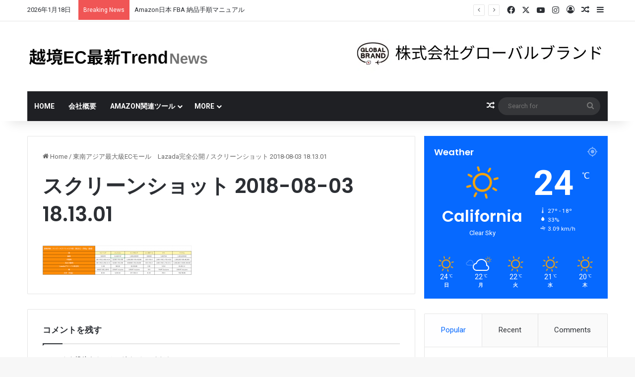

--- FILE ---
content_type: text/html; charset=UTF-8
request_url: https://www.globalbrand.co.jp/southeast-asia-biggest-mall/3036/%E3%82%B9%E3%82%AF%E3%83%AA%E3%83%BC%E3%83%B3%E3%82%B7%E3%83%A7%E3%83%83%E3%83%88-2018-08-03-18-13-01/
body_size: 25397
content:
<!DOCTYPE html>
<html dir="ltr" lang="ja" prefix="og: https://ogp.me/ns#" class="" data-skin="light" prefix="og: http://ogp.me/ns#">
<head>
<meta charset="UTF-8"/>
<link rel="profile" href="https://gmpg.org/xfn/11"/>
<style type="text/css">
			:root{				
			--tie-preset-gradient-1: linear-gradient(135deg, rgba(6, 147, 227, 1) 0%, rgb(155, 81, 224) 100%);
			--tie-preset-gradient-2: linear-gradient(135deg, rgb(122, 220, 180) 0%, rgb(0, 208, 130) 100%);
			--tie-preset-gradient-3: linear-gradient(135deg, rgba(252, 185, 0, 1) 0%, rgba(255, 105, 0, 1) 100%);
			--tie-preset-gradient-4: linear-gradient(135deg, rgba(255, 105, 0, 1) 0%, rgb(207, 46, 46) 100%);
			--tie-preset-gradient-5: linear-gradient(135deg, rgb(238, 238, 238) 0%, rgb(169, 184, 195) 100%);
			--tie-preset-gradient-6: linear-gradient(135deg, rgb(74, 234, 220) 0%, rgb(151, 120, 209) 20%, rgb(207, 42, 186) 40%, rgb(238, 44, 130) 60%, rgb(251, 105, 98) 80%, rgb(254, 248, 76) 100%);
			--tie-preset-gradient-7: linear-gradient(135deg, rgb(255, 206, 236) 0%, rgb(152, 150, 240) 100%);
			--tie-preset-gradient-8: linear-gradient(135deg, rgb(254, 205, 165) 0%, rgb(254, 45, 45) 50%, rgb(107, 0, 62) 100%);
			--tie-preset-gradient-9: linear-gradient(135deg, rgb(255, 203, 112) 0%, rgb(199, 81, 192) 50%, rgb(65, 88, 208) 100%);
			--tie-preset-gradient-10: linear-gradient(135deg, rgb(255, 245, 203) 0%, rgb(182, 227, 212) 50%, rgb(51, 167, 181) 100%);
			--tie-preset-gradient-11: linear-gradient(135deg, rgb(202, 248, 128) 0%, rgb(113, 206, 126) 100%);
			--tie-preset-gradient-12: linear-gradient(135deg, rgb(2, 3, 129) 0%, rgb(40, 116, 252) 100%);
			--tie-preset-gradient-13: linear-gradient(135deg, #4D34FA, #ad34fa);
			--tie-preset-gradient-14: linear-gradient(135deg, #0057FF, #31B5FF);
			--tie-preset-gradient-15: linear-gradient(135deg, #FF007A, #FF81BD);
			--tie-preset-gradient-16: linear-gradient(135deg, #14111E, #4B4462);
			--tie-preset-gradient-17: linear-gradient(135deg, #F32758, #FFC581);

			
					--main-nav-background: #1f2024;
					--main-nav-secondry-background: rgba(0,0,0,0.2);
					--main-nav-primary-color: #0088ff;
					--main-nav-contrast-primary-color: #FFFFFF;
					--main-nav-text-color: #FFFFFF;
					--main-nav-secondry-text-color: rgba(225,255,255,0.5);
					--main-nav-main-border-color: rgba(255,255,255,0.07);
					--main-nav-secondry-border-color: rgba(255,255,255,0.04);
				
			}
		</style><style id='wp-img-auto-sizes-contain-inline-css' type='text/css'>
img:is([sizes=auto i],[sizes^="auto," i]){contain-intrinsic-size:3000px 1500px}
/*# sourceURL=wp-img-auto-sizes-contain-inline-css */
</style><link rel='stylesheet' id='hfe-widgets-style-css' href='https://www.globalbrand.co.jp/wp-content/plugins/header-footer-elementor/inc/widgets-css/frontend.css?ver=2.8.1' type='text/css' media='all'/><style id='wp-emoji-styles-inline-css' type='text/css'>

	img.wp-smiley, img.emoji {
		display: inline !important;
		border: none !important;
		box-shadow: none !important;
		height: 1em !important;
		width: 1em !important;
		margin: 0 0.07em !important;
		vertical-align: -0.1em !important;
		background: none !important;
		padding: 0 !important;
	}
/*# sourceURL=wp-emoji-styles-inline-css */
</style><link rel='stylesheet' id='aioseo/css/src/vue/standalone/blocks/table-of-contents/global.scss-css' href='https://www.globalbrand.co.jp/wp-content/plugins/all-in-one-seo-pack/dist/Lite/assets/css/table-of-contents/global.e90f6d47.css?ver=4.9.3' type='text/css' media='all'/><style id='global-styles-inline-css' type='text/css'>
:root{--wp--preset--aspect-ratio--square: 1;--wp--preset--aspect-ratio--4-3: 4/3;--wp--preset--aspect-ratio--3-4: 3/4;--wp--preset--aspect-ratio--3-2: 3/2;--wp--preset--aspect-ratio--2-3: 2/3;--wp--preset--aspect-ratio--16-9: 16/9;--wp--preset--aspect-ratio--9-16: 9/16;--wp--preset--color--black: #000000;--wp--preset--color--cyan-bluish-gray: #abb8c3;--wp--preset--color--white: #ffffff;--wp--preset--color--pale-pink: #f78da7;--wp--preset--color--vivid-red: #cf2e2e;--wp--preset--color--luminous-vivid-orange: #ff6900;--wp--preset--color--luminous-vivid-amber: #fcb900;--wp--preset--color--light-green-cyan: #7bdcb5;--wp--preset--color--vivid-green-cyan: #00d084;--wp--preset--color--pale-cyan-blue: #8ed1fc;--wp--preset--color--vivid-cyan-blue: #0693e3;--wp--preset--color--vivid-purple: #9b51e0;--wp--preset--color--global-color: #0088ff;--wp--preset--gradient--vivid-cyan-blue-to-vivid-purple: linear-gradient(135deg,rgb(6,147,227) 0%,rgb(155,81,224) 100%);--wp--preset--gradient--light-green-cyan-to-vivid-green-cyan: linear-gradient(135deg,rgb(122,220,180) 0%,rgb(0,208,130) 100%);--wp--preset--gradient--luminous-vivid-amber-to-luminous-vivid-orange: linear-gradient(135deg,rgb(252,185,0) 0%,rgb(255,105,0) 100%);--wp--preset--gradient--luminous-vivid-orange-to-vivid-red: linear-gradient(135deg,rgb(255,105,0) 0%,rgb(207,46,46) 100%);--wp--preset--gradient--very-light-gray-to-cyan-bluish-gray: linear-gradient(135deg,rgb(238,238,238) 0%,rgb(169,184,195) 100%);--wp--preset--gradient--cool-to-warm-spectrum: linear-gradient(135deg,rgb(74,234,220) 0%,rgb(151,120,209) 20%,rgb(207,42,186) 40%,rgb(238,44,130) 60%,rgb(251,105,98) 80%,rgb(254,248,76) 100%);--wp--preset--gradient--blush-light-purple: linear-gradient(135deg,rgb(255,206,236) 0%,rgb(152,150,240) 100%);--wp--preset--gradient--blush-bordeaux: linear-gradient(135deg,rgb(254,205,165) 0%,rgb(254,45,45) 50%,rgb(107,0,62) 100%);--wp--preset--gradient--luminous-dusk: linear-gradient(135deg,rgb(255,203,112) 0%,rgb(199,81,192) 50%,rgb(65,88,208) 100%);--wp--preset--gradient--pale-ocean: linear-gradient(135deg,rgb(255,245,203) 0%,rgb(182,227,212) 50%,rgb(51,167,181) 100%);--wp--preset--gradient--electric-grass: linear-gradient(135deg,rgb(202,248,128) 0%,rgb(113,206,126) 100%);--wp--preset--gradient--midnight: linear-gradient(135deg,rgb(2,3,129) 0%,rgb(40,116,252) 100%);--wp--preset--font-size--small: 13px;--wp--preset--font-size--medium: 20px;--wp--preset--font-size--large: 36px;--wp--preset--font-size--x-large: 42px;--wp--preset--spacing--20: 0.44rem;--wp--preset--spacing--30: 0.67rem;--wp--preset--spacing--40: 1rem;--wp--preset--spacing--50: 1.5rem;--wp--preset--spacing--60: 2.25rem;--wp--preset--spacing--70: 3.38rem;--wp--preset--spacing--80: 5.06rem;--wp--preset--shadow--natural: 6px 6px 9px rgba(0, 0, 0, 0.2);--wp--preset--shadow--deep: 12px 12px 50px rgba(0, 0, 0, 0.4);--wp--preset--shadow--sharp: 6px 6px 0px rgba(0, 0, 0, 0.2);--wp--preset--shadow--outlined: 6px 6px 0px -3px rgb(255, 255, 255), 6px 6px rgb(0, 0, 0);--wp--preset--shadow--crisp: 6px 6px 0px rgb(0, 0, 0);}:where(.is-layout-flex){gap: 0.5em;}:where(.is-layout-grid){gap: 0.5em;}body .is-layout-flex{display: flex;}.is-layout-flex{flex-wrap: wrap;align-items: center;}.is-layout-flex > :is(*, div){margin: 0;}body .is-layout-grid{display: grid;}.is-layout-grid > :is(*, div){margin: 0;}:where(.wp-block-columns.is-layout-flex){gap: 2em;}:where(.wp-block-columns.is-layout-grid){gap: 2em;}:where(.wp-block-post-template.is-layout-flex){gap: 1.25em;}:where(.wp-block-post-template.is-layout-grid){gap: 1.25em;}.has-black-color{color: var(--wp--preset--color--black) !important;}.has-cyan-bluish-gray-color{color: var(--wp--preset--color--cyan-bluish-gray) !important;}.has-white-color{color: var(--wp--preset--color--white) !important;}.has-pale-pink-color{color: var(--wp--preset--color--pale-pink) !important;}.has-vivid-red-color{color: var(--wp--preset--color--vivid-red) !important;}.has-luminous-vivid-orange-color{color: var(--wp--preset--color--luminous-vivid-orange) !important;}.has-luminous-vivid-amber-color{color: var(--wp--preset--color--luminous-vivid-amber) !important;}.has-light-green-cyan-color{color: var(--wp--preset--color--light-green-cyan) !important;}.has-vivid-green-cyan-color{color: var(--wp--preset--color--vivid-green-cyan) !important;}.has-pale-cyan-blue-color{color: var(--wp--preset--color--pale-cyan-blue) !important;}.has-vivid-cyan-blue-color{color: var(--wp--preset--color--vivid-cyan-blue) !important;}.has-vivid-purple-color{color: var(--wp--preset--color--vivid-purple) !important;}.has-black-background-color{background-color: var(--wp--preset--color--black) !important;}.has-cyan-bluish-gray-background-color{background-color: var(--wp--preset--color--cyan-bluish-gray) !important;}.has-white-background-color{background-color: var(--wp--preset--color--white) !important;}.has-pale-pink-background-color{background-color: var(--wp--preset--color--pale-pink) !important;}.has-vivid-red-background-color{background-color: var(--wp--preset--color--vivid-red) !important;}.has-luminous-vivid-orange-background-color{background-color: var(--wp--preset--color--luminous-vivid-orange) !important;}.has-luminous-vivid-amber-background-color{background-color: var(--wp--preset--color--luminous-vivid-amber) !important;}.has-light-green-cyan-background-color{background-color: var(--wp--preset--color--light-green-cyan) !important;}.has-vivid-green-cyan-background-color{background-color: var(--wp--preset--color--vivid-green-cyan) !important;}.has-pale-cyan-blue-background-color{background-color: var(--wp--preset--color--pale-cyan-blue) !important;}.has-vivid-cyan-blue-background-color{background-color: var(--wp--preset--color--vivid-cyan-blue) !important;}.has-vivid-purple-background-color{background-color: var(--wp--preset--color--vivid-purple) !important;}.has-black-border-color{border-color: var(--wp--preset--color--black) !important;}.has-cyan-bluish-gray-border-color{border-color: var(--wp--preset--color--cyan-bluish-gray) !important;}.has-white-border-color{border-color: var(--wp--preset--color--white) !important;}.has-pale-pink-border-color{border-color: var(--wp--preset--color--pale-pink) !important;}.has-vivid-red-border-color{border-color: var(--wp--preset--color--vivid-red) !important;}.has-luminous-vivid-orange-border-color{border-color: var(--wp--preset--color--luminous-vivid-orange) !important;}.has-luminous-vivid-amber-border-color{border-color: var(--wp--preset--color--luminous-vivid-amber) !important;}.has-light-green-cyan-border-color{border-color: var(--wp--preset--color--light-green-cyan) !important;}.has-vivid-green-cyan-border-color{border-color: var(--wp--preset--color--vivid-green-cyan) !important;}.has-pale-cyan-blue-border-color{border-color: var(--wp--preset--color--pale-cyan-blue) !important;}.has-vivid-cyan-blue-border-color{border-color: var(--wp--preset--color--vivid-cyan-blue) !important;}.has-vivid-purple-border-color{border-color: var(--wp--preset--color--vivid-purple) !important;}.has-vivid-cyan-blue-to-vivid-purple-gradient-background{background: var(--wp--preset--gradient--vivid-cyan-blue-to-vivid-purple) !important;}.has-light-green-cyan-to-vivid-green-cyan-gradient-background{background: var(--wp--preset--gradient--light-green-cyan-to-vivid-green-cyan) !important;}.has-luminous-vivid-amber-to-luminous-vivid-orange-gradient-background{background: var(--wp--preset--gradient--luminous-vivid-amber-to-luminous-vivid-orange) !important;}.has-luminous-vivid-orange-to-vivid-red-gradient-background{background: var(--wp--preset--gradient--luminous-vivid-orange-to-vivid-red) !important;}.has-very-light-gray-to-cyan-bluish-gray-gradient-background{background: var(--wp--preset--gradient--very-light-gray-to-cyan-bluish-gray) !important;}.has-cool-to-warm-spectrum-gradient-background{background: var(--wp--preset--gradient--cool-to-warm-spectrum) !important;}.has-blush-light-purple-gradient-background{background: var(--wp--preset--gradient--blush-light-purple) !important;}.has-blush-bordeaux-gradient-background{background: var(--wp--preset--gradient--blush-bordeaux) !important;}.has-luminous-dusk-gradient-background{background: var(--wp--preset--gradient--luminous-dusk) !important;}.has-pale-ocean-gradient-background{background: var(--wp--preset--gradient--pale-ocean) !important;}.has-electric-grass-gradient-background{background: var(--wp--preset--gradient--electric-grass) !important;}.has-midnight-gradient-background{background: var(--wp--preset--gradient--midnight) !important;}.has-small-font-size{font-size: var(--wp--preset--font-size--small) !important;}.has-medium-font-size{font-size: var(--wp--preset--font-size--medium) !important;}.has-large-font-size{font-size: var(--wp--preset--font-size--large) !important;}.has-x-large-font-size{font-size: var(--wp--preset--font-size--x-large) !important;}
:where(.wp-block-post-template.is-layout-flex){gap: 1.25em;}:where(.wp-block-post-template.is-layout-grid){gap: 1.25em;}
:where(.wp-block-term-template.is-layout-flex){gap: 1.25em;}:where(.wp-block-term-template.is-layout-grid){gap: 1.25em;}
:where(.wp-block-columns.is-layout-flex){gap: 2em;}:where(.wp-block-columns.is-layout-grid){gap: 2em;}
:root :where(.wp-block-pullquote){font-size: 1.5em;line-height: 1.6;}
/*# sourceURL=global-styles-inline-css */
</style><link rel='stylesheet' id='contact-form-7-css' href='https://www.globalbrand.co.jp/wp-content/plugins/contact-form-7/includes/css/styles.css?ver=6.1.4' type='text/css' media='all'/><link rel='stylesheet' id='hfe-style-css' href='https://www.globalbrand.co.jp/wp-content/plugins/header-footer-elementor/assets/css/header-footer-elementor.css?ver=2.8.1' type='text/css' media='all'/><link rel='stylesheet' id='elementor-icons-css' href='https://www.globalbrand.co.jp/wp-content/plugins/elementor/assets/lib/eicons/css/elementor-icons.min.css?ver=5.45.0' type='text/css' media='all'/><link rel='stylesheet' id='elementor-frontend-css' href='https://www.globalbrand.co.jp/wp-content/plugins/elementor/assets/css/frontend.min.css?ver=3.34.1' type='text/css' media='all'/><link rel='stylesheet' id='elementor-post-5381-css' href='https://www.globalbrand.co.jp/wp-content/uploads/elementor/css/post-5381.css?ver=1768585450' type='text/css' media='all'/><link rel='stylesheet' id='font-awesome-5-all-css' href='https://www.globalbrand.co.jp/wp-content/plugins/elementor/assets/lib/font-awesome/css/all.min.css?ver=3.34.1' type='text/css' media='all'/><link rel='stylesheet' id='font-awesome-4-shim-css' href='https://www.globalbrand.co.jp/wp-content/plugins/elementor/assets/lib/font-awesome/css/v4-shims.min.css?ver=3.34.1' type='text/css' media='all'/><link rel='stylesheet' id='hfe-elementor-icons-css' href='https://www.globalbrand.co.jp/wp-content/plugins/elementor/assets/lib/eicons/css/elementor-icons.min.css?ver=5.34.0' type='text/css' media='all'/><link rel='stylesheet' id='hfe-icons-list-css' href='https://www.globalbrand.co.jp/wp-content/plugins/elementor/assets/css/widget-icon-list.min.css?ver=3.24.3' type='text/css' media='all'/><link rel='stylesheet' id='hfe-social-icons-css' href='https://www.globalbrand.co.jp/wp-content/plugins/elementor/assets/css/widget-social-icons.min.css?ver=3.24.0' type='text/css' media='all'/><link rel='stylesheet' id='hfe-social-share-icons-brands-css' href='https://www.globalbrand.co.jp/wp-content/plugins/elementor/assets/lib/font-awesome/css/brands.css?ver=5.15.3' type='text/css' media='all'/><link rel='stylesheet' id='hfe-social-share-icons-fontawesome-css' href='https://www.globalbrand.co.jp/wp-content/plugins/elementor/assets/lib/font-awesome/css/fontawesome.css?ver=5.15.3' type='text/css' media='all'/><link rel='stylesheet' id='hfe-nav-menu-icons-css' href='https://www.globalbrand.co.jp/wp-content/plugins/elementor/assets/lib/font-awesome/css/solid.css?ver=5.15.3' type='text/css' media='all'/><link rel='stylesheet' id='tie-css-base-css' href='https://www.globalbrand.co.jp/wp-content/themes/jannah/assets/css/base.min.css?ver=7.6.3' type='text/css' media='all'/><link rel='stylesheet' id='tie-css-styles-css' href='https://www.globalbrand.co.jp/wp-content/themes/jannah/assets/css/style.min.css?ver=7.6.3' type='text/css' media='all'/><link rel='stylesheet' id='tie-css-widgets-css' href='https://www.globalbrand.co.jp/wp-content/themes/jannah/assets/css/widgets.min.css?ver=7.6.3' type='text/css' media='all'/><link rel='stylesheet' id='tie-css-helpers-css' href='https://www.globalbrand.co.jp/wp-content/themes/jannah/assets/css/helpers.min.css?ver=7.6.3' type='text/css' media='all'/><link rel='stylesheet' id='tie-fontawesome5-css' href='https://www.globalbrand.co.jp/wp-content/themes/jannah/assets/css/fontawesome.css?ver=7.6.3' type='text/css' media='all'/><link rel='stylesheet' id='tie-css-ilightbox-css' href='https://www.globalbrand.co.jp/wp-content/themes/jannah/assets/ilightbox/dark-skin/skin.css?ver=7.6.3' type='text/css' media='all'/><link rel='stylesheet' id='tie-css-shortcodes-css' href='https://www.globalbrand.co.jp/wp-content/themes/jannah/assets/css/plugins/shortcodes.min.css?ver=7.6.3' type='text/css' media='all'/><link rel='stylesheet' id='tie-css-single-css' href='https://www.globalbrand.co.jp/wp-content/themes/jannah/assets/css/single.min.css?ver=7.6.3' type='text/css' media='all'/><link rel='stylesheet' id='tie-css-print-css' href='https://www.globalbrand.co.jp/wp-content/themes/jannah/assets/css/print.css?ver=7.6.3' type='text/css' media='print'/><link rel='stylesheet' id='taqyeem-styles-css' href='https://www.globalbrand.co.jp/wp-content/themes/jannah/assets/css/plugins/taqyeem.min.css?ver=7.6.3' type='text/css' media='all'/><style id='taqyeem-styles-inline-css' type='text/css'>
.wf-active .logo-text,.wf-active h1,.wf-active h2,.wf-active h3,.wf-active h4,.wf-active h5,.wf-active h6,.wf-active .the-subtitle{font-family: 'Poppins';}#main-nav .main-menu > ul > li > a{text-transform: uppercase;}#header-notification-bar{background: var( --tie-preset-gradient-13 );}#header-notification-bar{--tie-buttons-color: #FFFFFF;--tie-buttons-border-color: #FFFFFF;--tie-buttons-hover-color: #e1e1e1;--tie-buttons-hover-text: #000000;}#header-notification-bar{--tie-buttons-text: #000000;}.tie-cat-61,.tie-cat-item-61 > span{background-color:#e67e22 !important;color:#FFFFFF !important;}.tie-cat-61:after{border-top-color:#e67e22 !important;}.tie-cat-61:hover{background-color:#c86004 !important;}.tie-cat-61:hover:after{border-top-color:#c86004 !important;}.tie-cat-68,.tie-cat-item-68 > span{background-color:#2ecc71 !important;color:#FFFFFF !important;}.tie-cat-68:after{border-top-color:#2ecc71 !important;}.tie-cat-68:hover{background-color:#10ae53 !important;}.tie-cat-68:hover:after{border-top-color:#10ae53 !important;}.tie-cat-73,.tie-cat-item-73 > span{background-color:#9b59b6 !important;color:#FFFFFF !important;}.tie-cat-73:after{border-top-color:#9b59b6 !important;}.tie-cat-73:hover{background-color:#7d3b98 !important;}.tie-cat-73:hover:after{border-top-color:#7d3b98 !important;}.tie-cat-75,.tie-cat-item-75 > span{background-color:#34495e !important;color:#FFFFFF !important;}.tie-cat-75:after{border-top-color:#34495e !important;}.tie-cat-75:hover{background-color:#162b40 !important;}.tie-cat-75:hover:after{border-top-color:#162b40 !important;}.tie-cat-76,.tie-cat-item-76 > span{background-color:#795548 !important;color:#FFFFFF !important;}.tie-cat-76:after{border-top-color:#795548 !important;}.tie-cat-76:hover{background-color:#5b372a !important;}.tie-cat-76:hover:after{border-top-color:#5b372a !important;}.tie-cat-79,.tie-cat-item-79 > span{background-color:#4CAF50 !important;color:#FFFFFF !important;}.tie-cat-79:after{border-top-color:#4CAF50 !important;}.tie-cat-79:hover{background-color:#2e9132 !important;}.tie-cat-79:hover:after{border-top-color:#2e9132 !important;}.meta-views.meta-item .tie-icon-fire:before{content: "\f06e" !important;}@media (max-width: 991px){.side-aside.normal-side{background: #2f88d6;background: -webkit-linear-gradient(135deg,#5933a2,#2f88d6 );background: -moz-linear-gradient(135deg,#5933a2,#2f88d6 );background: -o-linear-gradient(135deg,#5933a2,#2f88d6 );background: linear-gradient(135deg,#2f88d6,#5933a2 );}}.tie-insta-header {margin-bottom: 15px;}.tie-insta-avatar a {width: 70px;height: 70px;display: block;position: relative;float: left;margin-right: 15px;margin-bottom: 15px;}.tie-insta-avatar a:before {content: "";position: absolute;width: calc(100% + 6px);height: calc(100% + 6px);left: -3px;top: -3px;border-radius: 50%;background: #d6249f;background: radial-gradient(circle at 30% 107%,#fdf497 0%,#fdf497 5%,#fd5949 45%,#d6249f 60%,#285AEB 90%);}.tie-insta-avatar a:after {position: absolute;content: "";width: calc(100% + 3px);height: calc(100% + 3px);left: -2px;top: -2px;border-radius: 50%;background: #fff;}.dark-skin .tie-insta-avatar a:after {background: #27292d;}.tie-insta-avatar img {border-radius: 50%;position: relative;z-index: 2;transition: all 0.25s;}.tie-insta-avatar img:hover {box-shadow: 0px 0px 15px 0 #6b54c6;}.tie-insta-info {font-size: 1.3em;font-weight: bold;margin-bottom: 5px;}
/*# sourceURL=taqyeem-styles-inline-css */
</style><link crossorigin="anonymous" rel='stylesheet' id='elementor-gf-roboto-css' href='https://fonts.googleapis.com/css?family=Roboto:100,100italic,200,200italic,300,300italic,400,400italic,500,500italic,600,600italic,700,700italic,800,800italic,900,900italic&#038;display=swap' type='text/css' media='all'/><link crossorigin="anonymous" rel='stylesheet' id='elementor-gf-robotoslab-css' href='https://fonts.googleapis.com/css?family=Roboto+Slab:100,100italic,200,200italic,300,300italic,400,400italic,500,500italic,600,600italic,700,700italic,800,800italic,900,900italic&#038;display=swap' type='text/css' media='all'/><style>
				.e-con.e-parent:nth-of-type(n+4):not(.e-lazyloaded):not(.e-no-lazyload),
				.e-con.e-parent:nth-of-type(n+4):not(.e-lazyloaded):not(.e-no-lazyload) * {
					background-image: none !important;
				}
				@media screen and (max-height: 1024px) {
					.e-con.e-parent:nth-of-type(n+3):not(.e-lazyloaded):not(.e-no-lazyload),
					.e-con.e-parent:nth-of-type(n+3):not(.e-lazyloaded):not(.e-no-lazyload) * {
						background-image: none !important;
					}
				}
				@media screen and (max-height: 640px) {
					.e-con.e-parent:nth-of-type(n+2):not(.e-lazyloaded):not(.e-no-lazyload),
					.e-con.e-parent:nth-of-type(n+2):not(.e-lazyloaded):not(.e-no-lazyload) * {
						background-image: none !important;
					}
				}
			</style><style>#amp-mobile-version-switcher{left:0;position:absolute;width:100%;z-index:100}#amp-mobile-version-switcher>a{background-color:#444;border:0;color:#eaeaea;display:block;font-family:-apple-system,BlinkMacSystemFont,Segoe UI,Roboto,Oxygen-Sans,Ubuntu,Cantarell,Helvetica Neue,sans-serif;font-size:16px;font-weight:600;padding:15px 0;text-align:center;-webkit-text-decoration:none;text-decoration:none}#amp-mobile-version-switcher>a:active,#amp-mobile-version-switcher>a:focus,#amp-mobile-version-switcher>a:hover{-webkit-text-decoration:underline;text-decoration:underline}</style><script data-pagespeed-orig-type="text/javascript" type="text/psajs" data-pagespeed-orig-index="0">
/* <![CDATA[ */
(()=>{var e={};e.g=function(){if("object"==typeof globalThis)return globalThis;try{return this||new Function("return this")()}catch(e){if("object"==typeof window)return window}}(),function({ampUrl:n,isCustomizePreview:t,isAmpDevMode:r,noampQueryVarName:o,noampQueryVarValue:s,disabledStorageKey:i,mobileUserAgents:a,regexRegex:c}){if("undefined"==typeof sessionStorage)return;const d=new RegExp(c);if(!a.some((e=>{const n=e.match(d);return!(!n||!new RegExp(n[1],n[2]).test(navigator.userAgent))||navigator.userAgent.includes(e)})))return;e.g.addEventListener("DOMContentLoaded",(()=>{const e=document.getElementById("amp-mobile-version-switcher");if(!e)return;e.hidden=!1;const n=e.querySelector("a[href]");n&&n.addEventListener("click",(()=>{sessionStorage.removeItem(i)}))}));const g=r&&["paired-browsing-non-amp","paired-browsing-amp"].includes(window.name);if(sessionStorage.getItem(i)||t||g)return;const u=new URL(location.href),m=new URL(n);m.hash=u.hash,u.searchParams.has(o)&&s===u.searchParams.get(o)?sessionStorage.setItem(i,"1"):m.href!==u.href&&(window.stop(),location.replace(m.href))}({"ampUrl":"https:\/\/www.globalbrand.co.jp\/southeast-asia-biggest-mall\/3036\/%E3%82%B9%E3%82%AF%E3%83%AA%E3%83%BC%E3%83%B3%E3%82%B7%E3%83%A7%E3%83%83%E3%83%88-2018-08-03-18-13-01\/?amp=1","noampQueryVarName":"noamp","noampQueryVarValue":"mobile","disabledStorageKey":"amp_mobile_redirect_disabled","mobileUserAgents":["Mobile","Android","Silk\/","Kindle","BlackBerry","Opera Mini","Opera Mobi"],"regexRegex":"^\\\/((?:.|\\n)+)\\\/([i]*)$","isCustomizePreview":false,"isAmpDevMode":false})})();
/* ]]> */
</script>
<title>スクリーンショット 2018-08-03 18.13.01 | 海外進出</title>
<meta http-equiv='x-dns-prefetch-control' content='on'>
<link rel='dns-prefetch' href='//cdnjs.cloudflare.com'/>
<link rel='dns-prefetch' href='//ajax.googleapis.com'/>
<link rel='dns-prefetch' href='//fonts.googleapis.com'/>
<link rel='dns-prefetch' href='//fonts.gstatic.com'/>
<link rel='dns-prefetch' href='//s.gravatar.com'/>
<link rel='dns-prefetch' href='//www.google-analytics.com'/>
<link rel='preload' as='script' href='https://ajax.googleapis.com/ajax/libs/webfont/1/webfont.js'>
<!-- All in One SEO 4.9.3 - aioseo.com -->
<meta name="robots" content="max-image-preview:large"/>
<meta name="author" content="山田 貴弘"/>
<link rel="canonical" href="https://www.globalbrand.co.jp/southeast-asia-biggest-mall/3036/%e3%82%b9%e3%82%af%e3%83%aa%e3%83%bc%e3%83%b3%e3%82%b7%e3%83%a7%e3%83%83%e3%83%88-2018-08-03-18-13-01/"/>
<meta name="generator" content="All in One SEO (AIOSEO) 4.9.3"/>
<meta property="og:locale" content="ja_JP"/>
<meta property="og:site_name" content="海外進出 | 越境ECの最新トレンド: 越境EC市場の動向や最新情報を紹介します。"/>
<meta property="og:type" content="article"/>
<meta property="og:title" content="スクリーンショット 2018-08-03 18.13.01 | 海外進出"/>
<meta property="og:url" content="https://www.globalbrand.co.jp/southeast-asia-biggest-mall/3036/%e3%82%b9%e3%82%af%e3%83%aa%e3%83%bc%e3%83%b3%e3%82%b7%e3%83%a7%e3%83%83%e3%83%88-2018-08-03-18-13-01/"/>
<meta property="article:published_time" content="2018-08-03T09:15:41+00:00"/>
<meta property="article:modified_time" content="2018-08-03T09:15:41+00:00"/>
<meta name="twitter:card" content="summary"/>
<meta name="twitter:title" content="スクリーンショット 2018-08-03 18.13.01 | 海外進出"/>
<script type="application/ld+json" class="aioseo-schema">
			{"@context":"https:\/\/schema.org","@graph":[{"@type":"BreadcrumbList","@id":"https:\/\/www.globalbrand.co.jp\/southeast-asia-biggest-mall\/3036\/%e3%82%b9%e3%82%af%e3%83%aa%e3%83%bc%e3%83%b3%e3%82%b7%e3%83%a7%e3%83%83%e3%83%88-2018-08-03-18-13-01\/#breadcrumblist","itemListElement":[{"@type":"ListItem","@id":"https:\/\/www.globalbrand.co.jp#listItem","position":1,"name":"\u30db\u30fc\u30e0","item":"https:\/\/www.globalbrand.co.jp","nextItem":{"@type":"ListItem","@id":"https:\/\/www.globalbrand.co.jp\/southeast-asia-biggest-mall\/3036\/%e3%82%b9%e3%82%af%e3%83%aa%e3%83%bc%e3%83%b3%e3%82%b7%e3%83%a7%e3%83%83%e3%83%88-2018-08-03-18-13-01\/#listItem","name":"\u30b9\u30af\u30ea\u30fc\u30f3\u30b7\u30e7\u30c3\u30c8 2018-08-03 18.13.01"}},{"@type":"ListItem","@id":"https:\/\/www.globalbrand.co.jp\/southeast-asia-biggest-mall\/3036\/%e3%82%b9%e3%82%af%e3%83%aa%e3%83%bc%e3%83%b3%e3%82%b7%e3%83%a7%e3%83%83%e3%83%88-2018-08-03-18-13-01\/#listItem","position":2,"name":"\u30b9\u30af\u30ea\u30fc\u30f3\u30b7\u30e7\u30c3\u30c8 2018-08-03 18.13.01","previousItem":{"@type":"ListItem","@id":"https:\/\/www.globalbrand.co.jp#listItem","name":"\u30db\u30fc\u30e0"}}]},{"@type":"ItemPage","@id":"https:\/\/www.globalbrand.co.jp\/southeast-asia-biggest-mall\/3036\/%e3%82%b9%e3%82%af%e3%83%aa%e3%83%bc%e3%83%b3%e3%82%b7%e3%83%a7%e3%83%83%e3%83%88-2018-08-03-18-13-01\/#itempage","url":"https:\/\/www.globalbrand.co.jp\/southeast-asia-biggest-mall\/3036\/%e3%82%b9%e3%82%af%e3%83%aa%e3%83%bc%e3%83%b3%e3%82%b7%e3%83%a7%e3%83%83%e3%83%88-2018-08-03-18-13-01\/","name":"\u30b9\u30af\u30ea\u30fc\u30f3\u30b7\u30e7\u30c3\u30c8 2018-08-03 18.13.01 | \u6d77\u5916\u9032\u51fa","inLanguage":"ja","isPartOf":{"@id":"https:\/\/www.globalbrand.co.jp\/#website"},"breadcrumb":{"@id":"https:\/\/www.globalbrand.co.jp\/southeast-asia-biggest-mall\/3036\/%e3%82%b9%e3%82%af%e3%83%aa%e3%83%bc%e3%83%b3%e3%82%b7%e3%83%a7%e3%83%83%e3%83%88-2018-08-03-18-13-01\/#breadcrumblist"},"author":{"@id":"https:\/\/www.globalbrand.co.jp\/author\/admin\/#author"},"creator":{"@id":"https:\/\/www.globalbrand.co.jp\/author\/admin\/#author"},"datePublished":"2018-08-03T18:15:41+09:00","dateModified":"2018-08-03T18:15:41+09:00"},{"@type":"Organization","@id":"https:\/\/www.globalbrand.co.jp\/#organization","name":"\u682a\u5f0f\u4f1a\u793e\u30b0\u30ed\u30fc\u30d0\u30eb\u30d6\u30e9\u30f3\u30c9","description":"\u8d8a\u5883EC\u306e\u6700\u65b0\u30c8\u30ec\u30f3\u30c9: \u8d8a\u5883EC\u5e02\u5834\u306e\u52d5\u5411\u3084\u6700\u65b0\u60c5\u5831\u3092\u7d39\u4ecb\u3057\u307e\u3059\u3002","url":"https:\/\/www.globalbrand.co.jp\/"},{"@type":"Person","@id":"https:\/\/www.globalbrand.co.jp\/author\/admin\/#author","url":"https:\/\/www.globalbrand.co.jp\/author\/admin\/","name":"\u5c71\u7530 \u8cb4\u5f18"},{"@type":"WebSite","@id":"https:\/\/www.globalbrand.co.jp\/#website","url":"https:\/\/www.globalbrand.co.jp\/","name":"\u6d77\u5916\u9032\u51fa","description":"\u8d8a\u5883EC\u306e\u6700\u65b0\u30c8\u30ec\u30f3\u30c9: \u8d8a\u5883EC\u5e02\u5834\u306e\u52d5\u5411\u3084\u6700\u65b0\u60c5\u5831\u3092\u7d39\u4ecb\u3057\u307e\u3059\u3002","inLanguage":"ja","publisher":{"@id":"https:\/\/www.globalbrand.co.jp\/#organization"}}]}
		</script>
<!-- All in One SEO -->
<!-- Meta Tag Manager -->
<meta name="application-name" content="&lt;meta name=&#039;ir-site-verification-token&#039; value=&#039;939430685&#039;&gt;"/>
<!-- / Meta Tag Manager -->
<link rel="alternate" type="application/rss+xml" title="海外進出 &raquo; フィード" href="https://www.globalbrand.co.jp/feed/"/>
<link rel="alternate" type="application/rss+xml" title="海外進出 &raquo; コメントフィード" href="https://www.globalbrand.co.jp/comments/feed/"/>
<link rel="alternate" type="application/rss+xml" title="海外進出 &raquo; スクリーンショット 2018-08-03 18.13.01 のコメントのフィード" href="https://www.globalbrand.co.jp/southeast-asia-biggest-mall/3036/%e3%82%b9%e3%82%af%e3%83%aa%e3%83%bc%e3%83%b3%e3%82%b7%e3%83%a7%e3%83%83%e3%83%88-2018-08-03-18-13-01/feed/"/>
<link rel="alternate" title="oEmbed (JSON)" type="application/json+oembed" href="https://www.globalbrand.co.jp/wp-json/oembed/1.0/embed?url=https%3A%2F%2Fwww.globalbrand.co.jp%2Fsoutheast-asia-biggest-mall%2F3036%2F%25e3%2582%25b9%25e3%2582%25af%25e3%2583%25aa%25e3%2583%25bc%25e3%2583%25b3%25e3%2582%25b7%25e3%2583%25a7%25e3%2583%2583%25e3%2583%2588-2018-08-03-18-13-01%2F"/>
<link rel="alternate" title="oEmbed (XML)" type="text/xml+oembed" href="https://www.globalbrand.co.jp/wp-json/oembed/1.0/embed?url=https%3A%2F%2Fwww.globalbrand.co.jp%2Fsoutheast-asia-biggest-mall%2F3036%2F%25e3%2582%25b9%25e3%2582%25af%25e3%2583%25aa%25e3%2583%25bc%25e3%2583%25b3%25e3%2582%25b7%25e3%2583%25a7%25e3%2583%2583%25e3%2583%2588-2018-08-03-18-13-01%2F&#038;format=xml"/>
<meta property="og:title" content="スクリーンショット 2018-08-03 18.13.01 - 海外進出"/>
<meta property="og:type" content="article"/>
<meta property="og:description" content=""/>
<meta property="og:url" content="https://www.globalbrand.co.jp/southeast-asia-biggest-mall/3036/%e3%82%b9%e3%82%af%e3%83%aa%e3%83%bc%e3%83%b3%e3%82%b7%e3%83%a7%e3%83%83%e3%83%88-2018-08-03-18-13-01/"/>
<meta property="og:site_name" content="海外進出"/>
<meta name="viewport" content="width=device-width, initial-scale=1.0"/>	<!-- This site uses the Google Analytics by MonsterInsights plugin v9.11.1 - Using Analytics tracking - https://www.monsterinsights.com/ -->
<script src="//www.googletagmanager.com/gtag/js?id=G-VGVMFHFSME" data-cfasync="false" data-wpfc-render="false" data-pagespeed-orig-type="text/javascript" async type="text/psajs" data-pagespeed-orig-index="1"></script>
<script data-cfasync="false" data-wpfc-render="false" data-pagespeed-orig-type="text/javascript" type="text/psajs" data-pagespeed-orig-index="2">var mi_version='9.11.1';var mi_track_user=true;var mi_no_track_reason='';var MonsterInsightsDefaultLocations={"page_location":"https:\/\/www.globalbrand.co.jp\/southeast-asia-biggest-mall\/3036\/%E3%82%B9%E3%82%AF%E3%83%AA%E3%83%BC%E3%83%B3%E3%82%B7%E3%83%A7%E3%83%83%E3%83%88-2018-08-03-18-13-01\/"};if(typeof MonsterInsightsPrivacyGuardFilter==='function'){var MonsterInsightsLocations=(typeof MonsterInsightsExcludeQuery==='object')?MonsterInsightsPrivacyGuardFilter(MonsterInsightsExcludeQuery):MonsterInsightsPrivacyGuardFilter(MonsterInsightsDefaultLocations);}else{var MonsterInsightsLocations=(typeof MonsterInsightsExcludeQuery==='object')?MonsterInsightsExcludeQuery:MonsterInsightsDefaultLocations;}var disableStrs=['ga-disable-G-VGVMFHFSME',];function __gtagTrackerIsOptedOut(){for(var index=0;index<disableStrs.length;index++){if(document.cookie.indexOf(disableStrs[index]+'=true')>-1){return true;}}return false;}if(__gtagTrackerIsOptedOut()){for(var index=0;index<disableStrs.length;index++){window[disableStrs[index]]=true;}}function __gtagTrackerOptout(){for(var index=0;index<disableStrs.length;index++){document.cookie=disableStrs[index]+'=true; expires=Thu, 31 Dec 2099 23:59:59 UTC; path=/';window[disableStrs[index]]=true;}}if('undefined'===typeof gaOptout){function gaOptout(){__gtagTrackerOptout();}}window.dataLayer=window.dataLayer||[];window.MonsterInsightsDualTracker={helpers:{},trackers:{},};if(mi_track_user){function __gtagDataLayer(){dataLayer.push(arguments);}function __gtagTracker(type,name,parameters){if(!parameters){parameters={};}if(parameters.send_to){__gtagDataLayer.apply(null,arguments);return;}if(type==='event'){parameters.send_to=monsterinsights_frontend.v4_id;var hookName=name;if(typeof parameters['event_category']!=='undefined'){hookName=parameters['event_category']+':'+name;}if(typeof MonsterInsightsDualTracker.trackers[hookName]!=='undefined'){MonsterInsightsDualTracker.trackers[hookName](parameters);}else{__gtagDataLayer('event',name,parameters);}}else{__gtagDataLayer.apply(null,arguments);}}__gtagTracker('js',new Date());__gtagTracker('set',{'developer_id.dZGIzZG':true,});if(MonsterInsightsLocations.page_location){__gtagTracker('set',MonsterInsightsLocations);}__gtagTracker('config','G-VGVMFHFSME',{"forceSSL":"true","anonymize_ip":"true","link_attribution":"true"});window.gtag=__gtagTracker;(function(){var noopfn=function(){return null;};var newtracker=function(){return new Tracker();};var Tracker=function(){return null;};var p=Tracker.prototype;p.get=noopfn;p.set=noopfn;p.send=function(){var args=Array.prototype.slice.call(arguments);args.unshift('send');__gaTracker.apply(null,args);};var __gaTracker=function(){var len=arguments.length;if(len===0){return;}var f=arguments[len-1];if(typeof f!=='object'||f===null||typeof f.hitCallback!=='function'){if('send'===arguments[0]){var hitConverted,hitObject=false,action;if('event'===arguments[1]){if('undefined'!==typeof arguments[3]){hitObject={'eventAction':arguments[3],'eventCategory':arguments[2],'eventLabel':arguments[4],'value':arguments[5]?arguments[5]:1,}}}if('pageview'===arguments[1]){if('undefined'!==typeof arguments[2]){hitObject={'eventAction':'page_view','page_path':arguments[2],}}}if(typeof arguments[2]==='object'){hitObject=arguments[2];}if(typeof arguments[5]==='object'){Object.assign(hitObject,arguments[5]);}if('undefined'!==typeof arguments[1].hitType){hitObject=arguments[1];if('pageview'===hitObject.hitType){hitObject.eventAction='page_view';}}if(hitObject){action='timing'===arguments[1].hitType?'timing_complete':hitObject.eventAction;hitConverted=mapArgs(hitObject);__gtagTracker('event',action,hitConverted);}}return;}function mapArgs(args){var arg,hit={};var gaMap={'eventCategory':'event_category','eventAction':'event_action','eventLabel':'event_label','eventValue':'event_value','nonInteraction':'non_interaction','timingCategory':'event_category','timingVar':'name','timingValue':'value','timingLabel':'event_label','page':'page_path','location':'page_location','title':'page_title','referrer':'page_referrer',};for(arg in args){if(!(!args.hasOwnProperty(arg)||!gaMap.hasOwnProperty(arg))){hit[gaMap[arg]]=args[arg];}else{hit[arg]=args[arg];}}return hit;}try{f.hitCallback();}catch(ex){}};__gaTracker.create=newtracker;__gaTracker.getByName=newtracker;__gaTracker.getAll=function(){return[];};__gaTracker.remove=noopfn;__gaTracker.loaded=true;window['__gaTracker']=__gaTracker;})();}else{console.log("");(function(){function __gtagTracker(){return null;}window['__gtagTracker']=__gtagTracker;window['gtag']=__gtagTracker;})();}</script>
<!-- / Google Analytics by MonsterInsights -->
<script data-pagespeed-orig-type="text/javascript" src="https://www.globalbrand.co.jp/wp-content/plugins/google-analytics-for-wordpress/assets/js/frontend-gtag.min.js?ver=9.11.1" id="monsterinsights-frontend-script-js" async="async" data-wp-strategy="async" type="text/psajs" data-pagespeed-orig-index="3"></script>
<script data-cfasync="false" data-wpfc-render="false" data-pagespeed-orig-type="text/javascript" id='monsterinsights-frontend-script-js-extra' type="text/psajs" data-pagespeed-orig-index="4">//<![CDATA[
var monsterinsights_frontend={"js_events_tracking":"true","download_extensions":"doc,pdf,ppt,zip,xls,docx,pptx,xlsx","inbound_paths":"[{\"path\":\"\\\/go\\\/\",\"label\":\"affiliate\"},{\"path\":\"\\\/recommend\\\/\",\"label\":\"affiliate\"}]","home_url":"https:\/\/www.globalbrand.co.jp","hash_tracking":"false","v4_id":"G-VGVMFHFSME"};
//]]></script>
<script data-pagespeed-orig-type="text/javascript" src="https://www.globalbrand.co.jp/wp-content/plugins/elementor/assets/lib/font-awesome/js/v4-shims.min.js?ver=3.34.1" id="font-awesome-4-shim-js" type="text/psajs" data-pagespeed-orig-index="5"></script>
<script data-pagespeed-orig-type="text/javascript" src="https://www.globalbrand.co.jp/wp-includes/js/jquery/jquery.min.js?ver=3.7.1" id="jquery-core-js" type="text/psajs" data-pagespeed-orig-index="6"></script>
<script data-pagespeed-orig-type="text/javascript" src="https://www.globalbrand.co.jp/wp-includes/js/jquery/jquery-migrate.min.js?ver=3.4.1" id="jquery-migrate-js" type="text/psajs" data-pagespeed-orig-index="7"></script>
<script data-pagespeed-orig-type="text/javascript" id="jquery-js-after" type="text/psajs" data-pagespeed-orig-index="8">//<![CDATA[
!function($){"use strict";$(document).ready(function(){$(this).scrollTop()>100&&$(".hfe-scroll-to-top-wrap").removeClass("hfe-scroll-to-top-hide"),$(window).scroll(function(){$(this).scrollTop()<100?$(".hfe-scroll-to-top-wrap").fadeOut(300):$(".hfe-scroll-to-top-wrap").fadeIn(300)}),$(".hfe-scroll-to-top-wrap").on("click",function(){$("html, body").animate({scrollTop:0},300);return!1})})}(jQuery);!function($){'use strict';$(document).ready(function(){var bar=$('.hfe-reading-progress-bar');if(!bar.length)return;$(window).on('scroll',function(){var s=$(window).scrollTop(),d=$(document).height()-$(window).height(),p=d?s/d*100:0;bar.css('width',p+'%')});});}(jQuery);
//]]></script>
<link rel="https://api.w.org/" href="https://www.globalbrand.co.jp/wp-json/"/><link rel="alternate" title="JSON" type="application/json" href="https://www.globalbrand.co.jp/wp-json/wp/v2/media/3041"/><link rel="EditURI" type="application/rsd+xml" title="RSD" href="https://www.globalbrand.co.jp/xmlrpc.php?rsd"/>
<meta name="generator" content="WordPress 6.9"/>
<link rel='shortlink' href='https://www.globalbrand.co.jp/?p=3041'/>
<script data-pagespeed-orig-type='text/javascript' type="text/psajs" data-pagespeed-orig-index="9">//<![CDATA[
var taqyeem={"ajaxurl":"https://www.globalbrand.co.jp/wp-admin/admin-ajax.php","your_rating":"Your Rating:"};
//]]></script>
<link rel="alternate" type="text/html" media="only screen and (max-width: 640px)" href="https://www.globalbrand.co.jp/southeast-asia-biggest-mall/3036/%E3%82%B9%E3%82%AF%E3%83%AA%E3%83%BC%E3%83%B3%E3%82%B7%E3%83%A7%E3%83%83%E3%83%88-2018-08-03-18-13-01/?amp=1"> <meta name="description" content="越境ECの最新トレンド: 越境EC市場の動向や最新情報を紹介します。"/><meta http-equiv="X-UA-Compatible" content="IE=edge">
<meta name="generator" content="Elementor 3.34.1; features: additional_custom_breakpoints; settings: css_print_method-external, google_font-enabled, font_display-swap">
<link rel="amphtml" href="https://www.globalbrand.co.jp/southeast-asia-biggest-mall/3036/%E3%82%B9%E3%82%AF%E3%83%AA%E3%83%BC%E3%83%B3%E3%82%B7%E3%83%A7%E3%83%83%E3%83%88-2018-08-03-18-13-01/?amp=1"><link rel="icon" href="https://www.globalbrand.co.jp/wp-content/uploads/2018/07/cropped-GB-note-logo_globe3-32x32.png" sizes="32x32"/>
<link rel="icon" href="https://www.globalbrand.co.jp/wp-content/uploads/2018/07/cropped-GB-note-logo_globe3-192x192.png" sizes="192x192"/>
<link rel="apple-touch-icon" href="https://www.globalbrand.co.jp/wp-content/uploads/2018/07/cropped-GB-note-logo_globe3-180x180.png"/>
<meta name="msapplication-TileImage" content="https://www.globalbrand.co.jp/wp-content/uploads/2018/07/cropped-GB-note-logo_globe3-270x270.png"/>
</head>
<body id="tie-body" class="attachment wp-singular attachment-template-default single single-attachment postid-3041 attachmentid-3041 attachment-png wp-theme-jannah tie-no-js ehf-template-jannah ehf-stylesheet-jannah wrapper-has-shadow block-head-1 magazine1 is-thumb-overlay-disabled is-desktop is-header-layout-3 has-header-ad sidebar-right has-sidebar post-layout-1 has-mobile-share hide_share_post_top hide_share_post_bottom elementor-default elementor-kit-5381"><noscript><meta HTTP-EQUIV="refresh" content="0;url='https://www.globalbrand.co.jp/southeast-asia-biggest-mall/3036/%E3%82%B9%E3%82%AF%E3%83%AA%E3%83%BC%E3%83%B3%E3%82%B7%E3%83%A7%E3%83%83%E3%83%88-2018-08-03-18-13-01/?PageSpeed=noscript'" /><style><!--table,div,span,font,p{display:none} --></style><div style="display:block">Please click <a href="https://www.globalbrand.co.jp/southeast-asia-biggest-mall/3036/%E3%82%B9%E3%82%AF%E3%83%AA%E3%83%BC%E3%83%B3%E3%82%B7%E3%83%A7%E3%83%83%E3%83%88-2018-08-03-18-13-01/?PageSpeed=noscript">here</a> if you are not redirected within a few seconds.</div></noscript>
<div class="background-overlay">
<div id="tie-container" class="site tie-container">
<div id="tie-wrapper">
<header id="theme-header" class="theme-header header-layout-3 main-nav-dark main-nav-default-dark main-nav-below main-nav-boxed has-stream-item top-nav-active top-nav-light top-nav-default-light top-nav-above has-shadow has-normal-width-logo mobile-header-default">
<nav id="top-nav" class="has-date-breaking-components top-nav header-nav has-breaking-news" aria-label="Secondary Navigation">
<div class="container">
<div class="topbar-wrapper">
<div class="topbar-today-date">
2026年1月18日	</div>
<div class="tie-alignleft">
<div class="breaking controls-is-active">
<span class="breaking-title">
<span class="tie-icon-bolt breaking-icon" aria-hidden="true"></span>
<span class="breaking-title-text">Breaking News</span>
</span>
<ul id="breaking-news-in-header" class="breaking-news" data-type="reveal" data-arrows="true">
<li class="news-item">
<a href="https://www.globalbrand.co.jp/amazon%e6%97%a5%e6%9c%ac-fba-%e7%b4%8d%e5%93%81%e6%89%8b%e9%a0%86%e3%83%9e%e3%83%8b%e3%83%a5%e3%82%a2%e3%83%ab/6317/">Amazon日本 FBA 納品手順マニュアル</a>
</li>
<li class="news-item">
<a href="https://www.globalbrand.co.jp/%e3%80%90%e7%86%8a%e6%9c%ac%e7%9c%8c%e3%80%91%e4%bb%a4%e5%92%8c%ef%bc%95%e5%b9%b4%e5%ba%a6%e3%82%b9%e3%82%bf%e3%83%bc%e3%83%88%e3%82%a2%e3%83%83%e3%83%97%e7%ad%89%e8%bc%b8%e5%87%ba%e6%94%af%e6%8f%b4/6219/">【熊本県】令和４年度スタートアップ等輸出支援ビジネスモデル実証事業</a>
</li>
<li class="news-item">
<a href="https://www.globalbrand.co.jp/%e3%80%90%e6%96%b0%e6%bd%9f%e7%9c%8c%e3%80%91%e4%bb%a4%e5%92%8c%ef%bc%95%e5%b9%b4%e5%ba%a6-amazon%e3%82%92%e6%b4%bb%e7%94%a8%e3%81%97%e3%81%9f%e5%8c%97%e7%b1%b3%e5%90%91%e3%81%91ec%e8%b2%a9%e8%b7%af/6227/">【新潟県】令和５年度 Amazonを活用した北米向けEC販路拡大支援事業</a>
</li>
<li class="news-item">
<a href="https://www.globalbrand.co.jp/%e3%80%90%e9%95%b7%e9%87%8e%e7%9c%8c%e3%80%91%e4%bb%a4%e5%92%8c%ef%bc%95%e5%b9%b4%e5%ba%a6%e8%b6%8a%e5%a2%83%ef%bd%85%ef%bd%83%e3%82%92%e6%b4%bb%e7%94%a8%e3%81%97%e3%81%9f%e5%8c%97%e7%b1%b3%e5%90%91/6230/">【長野県】令和５年度越境ＥＣを活用した北米向け海外販路開拓事業</a>
</li>
<li class="news-item">
<a href="https://www.globalbrand.co.jp/%e7%b1%b3%e5%9b%bd%ef%bc%8f%e8%8b%b1%e5%9b%bdamazon%e3%80%8ejapan-store%e3%80%8f%e5%8f%82%e5%8a%a0%e8%80%85%e5%af%be%e8%b1%a1%e3%82%b9%e3%82%ad%e3%83%ab%e3%82%a2%e3%83%83%e3%83%97%e8%ac%9b%e5%ba%a7-3/6243/">米国／英国Amazon『JAPAN STORE』参加者対象スキルアップ講座（中級編2期）</a>
</li>
<li class="news-item">
<a href="https://www.globalbrand.co.jp/%e7%b1%b3%e5%9b%bd%ef%bc%8f%e8%8b%b1%e5%9b%bdamazon%e3%80%8ejapan-store%e3%80%8f%e5%8f%82%e5%8a%a0%e8%80%85%e5%af%be%e8%b1%a1%e3%82%b9%e3%82%ad%e3%83%ab%e3%82%a2%e3%83%83%e3%83%97%e8%ac%9b%e5%ba%a7-2/6241/">米国／英国Amazon『JAPAN STORE』参加者対象スキルアップ講座（中級編１期）</a>
</li>
<li class="news-item">
<a href="https://www.globalbrand.co.jp/%e7%b1%b3%e5%9b%bd%ef%bc%8f%e8%8b%b1%e5%9b%bdamazon%e3%80%8ejapan-store%e3%80%8f%e5%8f%82%e5%8a%a0%e8%80%85%e5%af%be%e8%b1%a1%e3%82%b9%e3%82%ad%e3%83%ab%e3%82%a2%e3%83%83%e3%83%97%e8%ac%9b%e5%ba%a7/6235/">米国／英国Amazon『JAPAN STORE』参加者対象スキルアップ講座（初級編）</a>
</li>
<li class="news-item">
<a href="https://www.globalbrand.co.jp/ec%e6%b4%bb%e7%94%a8%e3%82%b5%e3%83%9d%e3%83%bc%e3%83%88week%e3%80%80%e7%ac%ac%ef%bc%91%e5%9b%9e%e3%80%8c%e6%ac%a7%e7%b1%b3%e5%b8%82%e5%a0%b4%e3%80%8d/6245/">EC活用サポートWEEK　第１回「欧米市場」</a>
</li>
<li class="news-item">
<a href="https://www.globalbrand.co.jp/%e7%b1%b3%e5%9b%bd%ef%bc%8f%e8%8b%b1%e5%9b%bdamazon%e8%b6%8a%e5%a2%83ec%e3%80%8ejapan-store%e3%80%8f%e5%8f%82%e5%8a%a0%e4%ba%8b%e6%a5%ad%e8%80%85%e3%82%92%e5%af%be%e8%b1%a1%e3%81%a8%e3%81%97%e3%81%9f/6249/">米国／英国Amazon越境EC『JAPAN STORE』参加事業者を対象としたスキルアップ講座</a>
</li>
<li class="news-item">
<a href="https://www.globalbrand.co.jp/%e3%80%903%e7%a4%be%e5%85%b1%e5%82%ac%e3%82%a6%e3%82%a7%e3%83%96%e3%82%bb%e3%83%9f%e3%83%8a%e3%83%bc%e3%80%91amazon-%e3%82%b0%e3%83%ad%e3%83%bc%e3%83%90%e3%83%ab%e3%83%96%e3%83%a9%e3%83%b3%e3%83%89-dh/6252/">【3社共催ウェブセミナー】Amazon/グローバルブランド/DHL</a>
</li>
</ul>
</div><!-- #breaking /-->
</div><!-- .tie-alignleft /-->
<div class="tie-alignright">
<ul class="components"> <li class="social-icons-item"><a class="social-link facebook-social-icon" rel="external noopener nofollow" target="_blank" href="#"><span class="tie-social-icon tie-icon-facebook"></span><span class="screen-reader-text">Facebook</span></a></li><li class="social-icons-item"><a class="social-link twitter-social-icon" rel="external noopener nofollow" target="_blank" href="#"><span class="tie-social-icon tie-icon-twitter"></span><span class="screen-reader-text">X</span></a></li><li class="social-icons-item"><a class="social-link youtube-social-icon" rel="external noopener nofollow" target="_blank" href="#"><span class="tie-social-icon tie-icon-youtube"></span><span class="screen-reader-text">YouTube</span></a></li><li class="social-icons-item"><a class="social-link instagram-social-icon" rel="external noopener nofollow" target="_blank" href="#"><span class="tie-social-icon tie-icon-instagram"></span><span class="screen-reader-text">Instagram</span></a></li>
<li class=" popup-login-icon menu-item custom-menu-link">
<a href="#" class="lgoin-btn tie-popup-trigger">
<span class="tie-icon-author" aria-hidden="true"></span>
<span class="screen-reader-text">Log In</span>	</a>
</li>
<li class="random-post-icon menu-item custom-menu-link">
<a href="/southeast-asia-biggest-mall/3036/%E3%82%B9%E3%82%AF%E3%83%AA%E3%83%BC%E3%83%B3%E3%82%B7%E3%83%A7%E3%83%83%E3%83%88-2018-08-03-18-13-01/?random-post=1" class="random-post" title="Random Article" rel="nofollow">
<span class="tie-icon-random" aria-hidden="true"></span>
<span class="screen-reader-text">Random Article</span>
</a>
</li>
<li class="side-aside-nav-icon menu-item custom-menu-link">
<a href="#">
<span class="tie-icon-navicon" aria-hidden="true"></span>
<span class="screen-reader-text">Sidebar</span>
</a>
</li>
</ul><!-- Components -->	</div><!-- .tie-alignright /-->
</div><!-- .topbar-wrapper /-->
</div><!-- .container /-->
</nav><!-- #top-nav /-->
<div class="container header-container">
<div class="tie-row logo-row">
<div class="logo-wrapper">
<div class="tie-col-md-4 logo-container clearfix">
<div id="mobile-header-components-area_1" class="mobile-header-components"><ul class="components"><li class="mobile-component_menu custom-menu-link"><a href="#" id="mobile-menu-icon" class=""><span class="tie-mobile-menu-icon nav-icon is-layout-1"></span><span class="screen-reader-text">Menu</span></a></li></ul></div>
<div id="logo" class="image-logo">
<a title="海外進出" href="https://www.globalbrand.co.jp/">
<picture class="tie-logo-default tie-logo-picture">
<source class="tie-logo-source-default tie-logo-source" srcset="https://www.globalbrand.co.jp/wp-content/uploads/2023/02/Logo-1.png">
<img fetchpriority="high" class="tie-logo-img-default tie-logo-img" src="https://www.globalbrand.co.jp/wp-content/uploads/2023/02/Logo-1.png" alt="海外進出" width="599" height="98" style="max-height:98px; width: auto;"/>
</picture>
</a>
</div><!-- #logo /-->
<div id="mobile-header-components-area_2" class="mobile-header-components"><ul class="components"><li class="mobile-component_search custom-menu-link">
<a href="#" class="tie-search-trigger-mobile">
<span class="tie-icon-search tie-search-icon" aria-hidden="true"></span>
<span class="screen-reader-text">Search for</span>
</a>
</li></ul></div>	</div><!-- .tie-col /-->
</div><!-- .logo-wrapper /-->
<div class="tie-col-md-8 stream-item stream-item-top-wrapper"><div class="stream-item-top">
<a href="https://globalbrand.co.jp/service/" title="株式会社グローバルブランド" target="_blank" rel="nofollow noopener">
<picture>
<source type="image/webp" srcset="https://www.globalbrand.co.jp/wp-content/uploads/2023/08/728-x-90.png.webp"/>
<img src="https://www.globalbrand.co.jp/wp-content/uploads/2023/08/728-x-90.png" alt="株式会社グローバルブランド" width="728" height="91"/>
</picture>
</a>
</div></div><!-- .tie-col /-->
</div><!-- .tie-row /-->
</div><!-- .container /-->
<div class="main-nav-wrapper">
<nav id="main-nav" data-skin="search-in-main-nav" class="main-nav header-nav live-search-parent menu-style-default menu-style-solid-bg" aria-label="Primary Navigation">
<div class="container">
<div class="main-menu-wrapper">
<div id="menu-components-wrap">
<div class="main-menu main-menu-wrap">
<div id="main-nav-menu" class="main-menu header-menu"><ul id="menu-tielabs-main-menu" class="menu"><li id="menu-item-5903" class="menu-item menu-item-type-custom menu-item-object-custom menu-item-home menu-item-5903"><a href="https://www.globalbrand.co.jp/">Home</a></li>
<li id="menu-item-6181" class="menu-item menu-item-type-custom menu-item-object-custom menu-item-6181"><a href="https://globalbrand.co.jp/service/">会社概要</a></li>
<li id="menu-item-5932" class="menu-item menu-item-type-custom menu-item-object-custom menu-item-has-children menu-item-5932"><a target="_blank" href="https://www.globalbrand.co.jp/category/amazon-export/tool/">Amazon関連ツール</a>
<ul class="sub-menu menu-sub-content">
<li id="menu-item-5934" class="menu-item menu-item-type-custom menu-item-object-custom menu-item-5934"><a href="https://www.globalbrand.co.jp/tool4seller%e3%81%ae%e6%a9%9f%e8%83%bd%e3%81%a8%e4%bd%bf%e3%81%84%e6%96%b9/6120/">tool4seller &#038; クーポン</a></li>
<li id="menu-item-5933" class="menu-item menu-item-type-custom menu-item-object-custom menu-item-5933"><a href="https://www.globalbrand.co.jp/helium10%e3%81%ae%e6%a9%9f%e8%83%bd%e3%81%a8%e4%bd%bf%e3%81%84%e6%96%b9/6110/">Helium10 &#038; クーポン</a></li>
<li id="menu-item-5935" class="menu-item menu-item-type-custom menu-item-object-custom menu-item-5935"><a href="https://www.globalbrand.co.jp/?p=6132&#038;preview=true&#038;_thumbnail_id=6133">Junglescout</a></li>
</ul>
</li>
<li id="menu-item-5913" class="menu-item menu-item-type-custom menu-item-object-custom menu-item-has-children menu-item-5913 mega-menu mega-links mega-links-4col "><a href="#">More</a>
<div class="mega-menu-block menu-sub-content">
<ul class="sub-menu-columns">
<li id="menu-item-5914" class="menu-item menu-item-type-custom menu-item-object-custom menu-item-has-children menu-item-5914 mega-link-column "><a class="mega-links-head" href="#">関税について</a>
<ul class="sub-menu-columns-item">
<li id="menu-item-5915" class="menu-item menu-item-type-custom menu-item-object-custom menu-item-5915"><a href="https://www.globalbrand.co.jp/about-abroad-shipment-and-cost/3338/"> <span aria-hidden="true" class="mega-links-default-icon"></span>海外発送時にかかる関税・諸費用 ①</a></li>
<li id="menu-item-5916" class="menu-item menu-item-type-custom menu-item-object-custom menu-item-5916"><a href="https://www.globalbrand.co.jp/about-customs-duties-and-compounding-fee/3340/"> <span aria-hidden="true" class="mega-links-default-icon"></span>海外発送時にかかる関税・諸費用 ②</a></li>
<li id="menu-item-5917" class="menu-item menu-item-type-custom menu-item-object-custom menu-item-5917"><a href="https://www.globalbrand.co.jp/what-is-the-worldtariff/3189/"> <span aria-hidden="true" class="mega-links-default-icon"></span>関税率チェックツール</a></li>
<li id="menu-item-5918" class="menu-item menu-item-type-custom menu-item-object-custom menu-item-5918"><a href="https://www.globalbrand.co.jp/advanced-usage-worldtariff/3284/"> <span aria-hidden="true" class="mega-links-default-icon"></span>関税率チェックツール 活用編</a></li>
</ul>
</li>
<li id="menu-item-5926" class="menu-item menu-item-type-custom menu-item-object-custom menu-item-has-children menu-item-5926 mega-link-column "><a class="mega-links-head" href="https://www.globalbrand.co.jp/category/amazon-seo/">Amazon SEO</a>
<ul class="sub-menu-columns-item">
<li id="menu-item-5927" class="menu-item menu-item-type-custom menu-item-object-custom menu-item-5927"><a href="https://www.globalbrand.co.jp/amazon-a10%e3%82%a2%e3%83%ab%e3%82%b4%e3%83%aa%e3%82%ba%e3%83%a0%e3%82%92%e7%90%86%e8%a7%a3%e3%81%97%e3%80%81%e6%9c%80%e9%81%a9%e5%8c%96%e3%81%99%e3%82%8b%e3%81%9f%e3%82%81%e3%81%ae%ef%bc%96%e3%81%a4/6138/"> <span aria-hidden="true" class="mega-links-default-icon"></span>Amazon A10</a></li>
</ul>
</li>
<li id="menu-item-5920" class="menu-item menu-item-type-custom menu-item-object-custom menu-item-has-children menu-item-5920 mega-link-column "><a class="mega-links-head" target="_blank" href="#">画像最適化ツール</a>
<ul class="sub-menu-columns-item">
<li id="menu-item-6146" class="menu-item menu-item-type-custom menu-item-object-custom menu-item-6146"><a target="_blank" href="https://www.canva.com/ja_jp/"> <span aria-hidden="true" class="mega-links-default-icon"></span>Canva 簡単に画像を加工</a></li>
<li id="menu-item-6148" class="menu-item menu-item-type-custom menu-item-object-custom menu-item-6148"><a target="_blank" href="https://www.midjourney.com/home/?callbackUrl=%2Fapp%2F"> <span aria-hidden="true" class="mega-links-default-icon"></span>midjourney AIで画像制作</a></li>
<li id="menu-item-6149" class="menu-item menu-item-type-custom menu-item-object-custom menu-item-6149"><a target="_blank" href="https://clipdrop.co/image-upscaler"> <span aria-hidden="true" class="mega-links-default-icon"></span>clipdrop 画質をUP</a></li>
</ul>
</li>
</ul>
</div><!-- .mega-menu-block -->
</li>
</ul></div>	</div><!-- .main-menu /-->
<ul class="components">	<li class="random-post-icon menu-item custom-menu-link">
<a href="/southeast-asia-biggest-mall/3036/%E3%82%B9%E3%82%AF%E3%83%AA%E3%83%BC%E3%83%B3%E3%82%B7%E3%83%A7%E3%83%83%E3%83%88-2018-08-03-18-13-01/?random-post=1" class="random-post" title="Random Article" rel="nofollow">
<span class="tie-icon-random" aria-hidden="true"></span>
<span class="screen-reader-text">Random Article</span>
</a>
</li>
<li class="search-bar menu-item custom-menu-link" aria-label="Search">
<form method="get" id="search" action="https://www.globalbrand.co.jp/">
<input id="search-input" class="is-ajax-search" inputmode="search" type="text" name="s" title="Search for" placeholder="Search for"/>
<button id="search-submit" type="submit">
<span class="tie-icon-search tie-search-icon" aria-hidden="true"></span>
<span class="screen-reader-text">Search for</span>
</button>
</form>
</li>
</ul><!-- Components -->
</div><!-- #menu-components-wrap /-->
</div><!-- .main-menu-wrapper /-->
</div><!-- .container /-->
</nav><!-- #main-nav /-->
</div><!-- .main-nav-wrapper /-->
</header>
<div id="content" class="site-content container"><div id="main-content-row" class="tie-row main-content-row">
<div class="main-content tie-col-md-8 tie-col-xs-12" role="main">
<article id="the-post" class="container-wrapper post-content tie-standard">
<header class="entry-header-outer">
<nav id="breadcrumb"><a href="https://www.globalbrand.co.jp/"><span class="tie-icon-home" aria-hidden="true"></span> Home</a><em class="delimiter">/</em><a href="https://www.globalbrand.co.jp/southeast-asia-biggest-mall/3036/">東南アジア最大級ECモール　Lazada完全公開</a><em class="delimiter">/</em><span class="current">スクリーンショット 2018-08-03 18.13.01</span></nav><script type="application/ld+json">{"@context":"http:\/\/schema.org","@type":"BreadcrumbList","@id":"#Breadcrumb","itemListElement":[{"@type":"ListItem","position":1,"item":{"name":"Home","@id":"https:\/\/www.globalbrand.co.jp\/"}},{"@type":"ListItem","position":2,"item":{"name":"\u6771\u5357\u30a2\u30b8\u30a2\u6700\u5927\u7d1aEC\u30e2\u30fc\u30eb\u3000Lazada\u5b8c\u5168\u516c\u958b","@id":"https:\/\/www.globalbrand.co.jp\/southeast-asia-biggest-mall\/3036\/"}}]}</script>
<div class="entry-header">
<h1 class="post-title entry-title">スクリーンショット 2018-08-03 18.13.01</h1>
</div><!-- .entry-header /-->
</header><!-- .entry-header-outer /-->
<div class="entry-content entry clearfix">
<p class="attachment"><a href='https://www.globalbrand.co.jp/wp-content/uploads/2018/08/9db8f1efdd9fef1b80c31654c44b83cd.png'><img decoding="async" width="300" height="59" src="https://www.globalbrand.co.jp/wp-content/uploads/2018/08/9db8f1efdd9fef1b80c31654c44b83cd-300x59.png" class="attachment-medium size-medium" alt="" srcset="https://www.globalbrand.co.jp/wp-content/uploads/2018/08/9db8f1efdd9fef1b80c31654c44b83cd-300x59.png 300w, https://www.globalbrand.co.jp/wp-content/uploads/2018/08/9db8f1efdd9fef1b80c31654c44b83cd-768x150.png 768w, https://www.globalbrand.co.jp/wp-content/uploads/2018/08/9db8f1efdd9fef1b80c31654c44b83cd-1024x200.png 1024w" sizes="(max-width: 300px) 100vw, 300px"/></a></p>
</div><!-- .entry-content /-->
<script id="tie-schema-json" type="application/ld+json">{"@context":"http:\/\/schema.org","@type":"Article","dateCreated":"2018-08-03T18:15:41+09:00","datePublished":"2018-08-03T18:15:41+09:00","dateModified":"2018-08-03T18:15:41+09:00","headline":"\u30b9\u30af\u30ea\u30fc\u30f3\u30b7\u30e7\u30c3\u30c8 2018-08-03 18.13.01","name":"\u30b9\u30af\u30ea\u30fc\u30f3\u30b7\u30e7\u30c3\u30c8 2018-08-03 18.13.01","keywords":[],"url":"https:\/\/www.globalbrand.co.jp\/southeast-asia-biggest-mall\/3036\/%e3%82%b9%e3%82%af%e3%83%aa%e3%83%bc%e3%83%b3%e3%82%b7%e3%83%a7%e3%83%83%e3%83%88-2018-08-03-18-13-01\/","description":"","copyrightYear":"2018","articleSection":[],"articleBody":"","publisher":{"@id":"#Publisher","@type":"Organization","name":"\u6d77\u5916\u9032\u51fa","logo":{"@type":"ImageObject","url":"https:\/\/www.globalbrand.co.jp\/wp-content\/uploads\/2023\/02\/Logo-1.png"},"sameAs":["#","#","#","#"]},"sourceOrganization":{"@id":"#Publisher"},"copyrightHolder":{"@id":"#Publisher"},"mainEntityOfPage":{"@type":"WebPage","@id":"https:\/\/www.globalbrand.co.jp\/southeast-asia-biggest-mall\/3036\/%e3%82%b9%e3%82%af%e3%83%aa%e3%83%bc%e3%83%b3%e3%82%b7%e3%83%a7%e3%83%83%e3%83%88-2018-08-03-18-13-01\/","breadcrumb":{"@id":"#Breadcrumb"}},"author":{"@type":"Person","name":"\u5c71\u7530 \u8cb4\u5f18","url":"https:\/\/www.globalbrand.co.jp\/author\/admin\/"},"image":{"@type":"ImageObject","url":"https:\/\/www.globalbrand.co.jp\/wp-content\/uploads\/2018\/08\/9db8f1efdd9fef1b80c31654c44b83cd.png","width":2243,"height":438}}</script>
</article><!-- #the-post /-->
<div class="post-components">
<div id="comments" class="comments-area">
<div id="add-comment-block" class="container-wrapper">	<div id="respond" class="comment-respond">
<h3 id="reply-title" class="comment-reply-title the-global-title">コメントを残す <small><a rel="nofollow" id="cancel-comment-reply-link" href="/southeast-asia-biggest-mall/3036/%E3%82%B9%E3%82%AF%E3%83%AA%E3%83%BC%E3%83%B3%E3%82%B7%E3%83%A7%E3%83%83%E3%83%88-2018-08-03-18-13-01/#respond" style="display:none;">コメントをキャンセル</a></small></h3><p class="must-log-in">コメントを投稿するには<a href="https://www.globalbrand.co.jp/wp-login.php?redirect_to=https%3A%2F%2Fwww.globalbrand.co.jp%2Fsoutheast-asia-biggest-mall%2F3036%2F%25e3%2582%25b9%25e3%2582%25af%25e3%2583%25aa%25e3%2583%25bc%25e3%2583%25b3%25e3%2582%25b7%25e3%2583%25a7%25e3%2583%2583%25e3%2583%2588-2018-08-03-18-13-01%2F">ログイン</a>してください。</p>	</div><!-- #respond -->
</div><!-- #add-comment-block /-->
</div><!-- .comments-area -->
</div><!-- .post-components /-->
</div><!-- .main-content -->
<aside class="sidebar tie-col-md-4 tie-col-xs-12 normal-side is-sticky" aria-label="Primary Sidebar">
<div class="theiaStickySidebar">
<div id="tie-weather-widget-1" class="widget tie-weather-widget"><div class="widget-title the-global-title"><div class="the-subtitle">Weather<span class="widget-title-icon tie-icon"></span></div></div><span class="tie-weather-user-location has-title" data-options="{'location':'Gardena, US','units':'C','forecast_days':'5','custom_name':'California','animated':'true'}"><span class="tie-icon-gps"></span></span>
<div id="tie-weather-gardena-us" class="weather-wrap is-animated">
<div class="weather-icon-and-city">
<div class="weather-icon">
<div class="icon-sun"></div>
</div>
<div class="weather-name the-subtitle">California</div>
<div class="weather-desc">Clear Sky</div>
</div>
<div class="weather-todays-stats">
<div class="weather-current-temp">
24	<sup>&#x2103;</sup>
</div>
<div class="weather-more-todays-stats">
<div class="weather_highlow">
<span aria-hidden="true" class="tie-icon-thermometer-half"></span> 27&ordm; - 18&ordm;
</div>
<div class="weather_humidty">
<span aria-hidden="true" class="tie-icon-raindrop"></span>
<span class="screen-reader-text"></span> 33%
</div>
<div class="weather_wind">
<span aria-hidden="true" class="tie-icon-wind"></span>
<span class="screen-reader-text"></span> 3.09 km/h</div>
</div>
</div> <!-- /.weather-todays-stats -->
<div class="weather-forecast small-weather-icons weather_days_5">
<div class="weather-forecast-day">
<div class="weather-icon">
<div class="icon-sun"></div>
</div>
<div class="weather-forecast-day-temp">24<sup>&#x2103;</sup></div>
<div class="weather-forecast-day-abbr">日</div>
</div>
<div class="weather-forecast-day">
<div class="weather-icon">
<div class="icon-cloud"></div>
<div class="icon-cloud-behind"></div>
<div class="icon-basecloud-bg"></div>
<div class="icon-sun-animi"></div>
</div>
<div class="weather-forecast-day-temp">22<sup>&#x2103;</sup></div>
<div class="weather-forecast-day-abbr">月</div>
</div>
<div class="weather-forecast-day">
<div class="weather-icon">
<div class="icon-sun"></div>
</div>
<div class="weather-forecast-day-temp">22<sup>&#x2103;</sup></div>
<div class="weather-forecast-day-abbr">火</div>
</div>
<div class="weather-forecast-day">
<div class="weather-icon">
<div class="icon-sun"></div>
</div>
<div class="weather-forecast-day-temp">21<sup>&#x2103;</sup></div>
<div class="weather-forecast-day-abbr">水</div>
</div>
<div class="weather-forecast-day">
<div class="weather-icon">
<div class="icon-sun"></div>
</div>
<div class="weather-forecast-day-temp">20<sup>&#x2103;</sup></div>
<div class="weather-forecast-day-abbr">木</div>
</div>
</div><!-- /.weather-forecast -->
</div> <!-- /.weather-wrap -->
<div class="clearfix"></div></div><!-- .widget /-->
<div id="widget_tabs-1" class="container-wrapper tabs-container-wrapper tabs-container-4">
<div class="widget tabs-widget">
<div class="widget-container">
<div class="tabs-widget">
<div class="tabs-wrapper">
<ul class="tabs">
<li><a href="#widget_tabs-1-popular">Popular</a></li><li><a href="#widget_tabs-1-recent">Recent</a></li><li><a href="#widget_tabs-1-comments">Comments</a></li>	</ul><!-- ul.tabs-menu /-->
<div id="widget_tabs-1-popular" class="tab-content tab-content-popular">
<ul class="tab-content-elements">
<li class="widget-single-post-item widget-post-list tie-standard">
<div class="post-widget-thumbnail">
<a aria-label="海外での住所や電話番号の書き方" href="https://www.globalbrand.co.jp/overseas-address-phonenumber/1585/" class="post-thumb"><img width="220" height="147" src="https://www.globalbrand.co.jp/wp-content/uploads/2018/07/gleren-meneghin-246485-unsplash.jpg" class="attachment-jannah-image-small size-jannah-image-small tie-small-image wp-post-image" alt="" decoding="async" srcset="https://www.globalbrand.co.jp/wp-content/uploads/2018/07/gleren-meneghin-246485-unsplash.jpg 5560w, https://www.globalbrand.co.jp/wp-content/uploads/2018/07/gleren-meneghin-246485-unsplash-300x200.jpg 300w, https://www.globalbrand.co.jp/wp-content/uploads/2018/07/gleren-meneghin-246485-unsplash-768x512.jpg 768w, https://www.globalbrand.co.jp/wp-content/uploads/2018/07/gleren-meneghin-246485-unsplash-1024x683.jpg 1024w, https://www.globalbrand.co.jp/wp-content/uploads/2018/07/gleren-meneghin-246485-unsplash-272x182.jpg 272w" sizes="(max-width: 220px) 100vw, 220px"/></a>	</div><!-- post-alignleft /-->
<div class="post-widget-body ">
<a class="post-title the-subtitle" href="https://www.globalbrand.co.jp/overseas-address-phonenumber/1585/">海外での住所や電話番号の書き方</a>
<div class="post-meta">
<span class="date meta-item tie-icon">2018年7月2日</span>	</div>
</div>
</li>
<li class="widget-single-post-item widget-post-list tie-standard">
<div class="post-widget-thumbnail">
<a aria-label="【世界一分かりやすい】海外発送時にかかる関税・諸費用" href="https://www.globalbrand.co.jp/about-abroad-shipment-and-cost/3338/" class="post-thumb"><img width="220" height="147" src="https://www.globalbrand.co.jp/wp-content/uploads/2018/08/chuttersnap-204605-unsplash.jpg" class="attachment-jannah-image-small size-jannah-image-small tie-small-image wp-post-image" alt="" decoding="async" srcset="https://www.globalbrand.co.jp/wp-content/uploads/2018/08/chuttersnap-204605-unsplash.jpg 6016w, https://www.globalbrand.co.jp/wp-content/uploads/2018/08/chuttersnap-204605-unsplash-300x200.jpg 300w, https://www.globalbrand.co.jp/wp-content/uploads/2018/08/chuttersnap-204605-unsplash-768x513.jpg 768w, https://www.globalbrand.co.jp/wp-content/uploads/2018/08/chuttersnap-204605-unsplash-1024x684.jpg 1024w, https://www.globalbrand.co.jp/wp-content/uploads/2018/08/chuttersnap-204605-unsplash-272x182.jpg 272w" sizes="(max-width: 220px) 100vw, 220px"/></a>	</div><!-- post-alignleft /-->
<div class="post-widget-body ">
<a class="post-title the-subtitle" href="https://www.globalbrand.co.jp/about-abroad-shipment-and-cost/3338/">【世界一分かりやすい】海外発送時にかかる関税・諸費用</a>
<div class="post-meta">
<span class="date meta-item tie-icon">2018年8月23日</span>	</div>
</div>
</li>
<li class="widget-single-post-item widget-post-list tie-standard">
<div class="post-widget-thumbnail">
<a aria-label="【重要】消費税輸出免税不適用連絡一覧表を作成しよう！" href="https://www.globalbrand.co.jp/duty-free-not-applicable/1468/" class="post-thumb"><img width="220" height="147" src="https://www.globalbrand.co.jp/wp-content/uploads/2018/09/joanna-kosinska-129039-unsplash.jpg" class="attachment-jannah-image-small size-jannah-image-small tie-small-image wp-post-image" alt="" decoding="async" srcset="https://www.globalbrand.co.jp/wp-content/uploads/2018/09/joanna-kosinska-129039-unsplash.jpg 6016w, https://www.globalbrand.co.jp/wp-content/uploads/2018/09/joanna-kosinska-129039-unsplash-300x200.jpg 300w, https://www.globalbrand.co.jp/wp-content/uploads/2018/09/joanna-kosinska-129039-unsplash-768x513.jpg 768w, https://www.globalbrand.co.jp/wp-content/uploads/2018/09/joanna-kosinska-129039-unsplash-1024x684.jpg 1024w, https://www.globalbrand.co.jp/wp-content/uploads/2018/09/joanna-kosinska-129039-unsplash-272x182.jpg 272w" sizes="(max-width: 220px) 100vw, 220px"/></a>	</div><!-- post-alignleft /-->
<div class="post-widget-body ">
<a class="post-title the-subtitle" href="https://www.globalbrand.co.jp/duty-free-not-applicable/1468/">【重要】消費税輸出免税不適用連絡一覧表を作成しよう！</a>
<div class="post-meta">
<span class="date meta-item tie-icon">2018年6月29日</span>	</div>
</div>
</li>
<li class="widget-single-post-item widget-post-list tie-standard">
<div class="post-widget-thumbnail">
<a aria-label="クーリエ会社から発行される輸出許可通知書とは？" href="https://www.globalbrand.co.jp/notification-of-permission-to-export/1450/" class="post-thumb"><img width="200" height="150" src="https://www.globalbrand.co.jp/wp-content/uploads/2018/09/aaron-burden-64849-unsplash.jpg" class="attachment-jannah-image-small size-jannah-image-small tie-small-image wp-post-image" alt="" decoding="async" srcset="https://www.globalbrand.co.jp/wp-content/uploads/2018/09/aaron-burden-64849-unsplash.jpg 4592w, https://www.globalbrand.co.jp/wp-content/uploads/2018/09/aaron-burden-64849-unsplash-300x225.jpg 300w, https://www.globalbrand.co.jp/wp-content/uploads/2018/09/aaron-burden-64849-unsplash-768x577.jpg 768w, https://www.globalbrand.co.jp/wp-content/uploads/2018/09/aaron-burden-64849-unsplash-1024x769.jpg 1024w" sizes="(max-width: 200px) 100vw, 200px"/></a>	</div><!-- post-alignleft /-->
<div class="post-widget-body ">
<a class="post-title the-subtitle" href="https://www.globalbrand.co.jp/notification-of-permission-to-export/1450/">クーリエ会社から発行される輸出許可通知書とは？</a>
<div class="post-meta">
<span class="date meta-item tie-icon">2018年6月29日</span>	</div>
</div>
</li>
<li class="widget-single-post-item widget-post-list tie-standard">
<div class="post-widget-thumbnail">
<a aria-label="【世界一分かりやすい】 海外配送にかかる関税・諸費用 ②" href="https://www.globalbrand.co.jp/about-customs-duties-and-compounding-fee/3340/" class="post-thumb"><img width="220" height="147" src="https://www.globalbrand.co.jp/wp-content/uploads/2018/08/austin-neill-189146-unsplash.jpg" class="attachment-jannah-image-small size-jannah-image-small tie-small-image wp-post-image" alt="" decoding="async" srcset="https://www.globalbrand.co.jp/wp-content/uploads/2018/08/austin-neill-189146-unsplash.jpg 4094w, https://www.globalbrand.co.jp/wp-content/uploads/2018/08/austin-neill-189146-unsplash-300x200.jpg 300w, https://www.globalbrand.co.jp/wp-content/uploads/2018/08/austin-neill-189146-unsplash-768x512.jpg 768w, https://www.globalbrand.co.jp/wp-content/uploads/2018/08/austin-neill-189146-unsplash-1024x683.jpg 1024w, https://www.globalbrand.co.jp/wp-content/uploads/2018/08/austin-neill-189146-unsplash-272x182.jpg 272w" sizes="(max-width: 220px) 100vw, 220px"/></a>	</div><!-- post-alignleft /-->
<div class="post-widget-body ">
<a class="post-title the-subtitle" href="https://www.globalbrand.co.jp/about-customs-duties-and-compounding-fee/3340/">【世界一分かりやすい】 海外配送にかかる関税・諸費用 ②</a>
<div class="post-meta">
<span class="date meta-item tie-icon">2018年8月23日</span>	</div>
</div>
</li>
</ul>
</div><!-- .tab-content#popular-posts-tab /-->
<div id="widget_tabs-1-recent" class="tab-content tab-content-recent">
<ul class="tab-content-elements">
<li class="widget-single-post-item widget-post-list tie-standard">
<div class="post-widget-body no-small-thumbs">
<a class="post-title the-subtitle" href="https://www.globalbrand.co.jp/amazon%e6%97%a5%e6%9c%ac-fba-%e7%b4%8d%e5%93%81%e6%89%8b%e9%a0%86%e3%83%9e%e3%83%8b%e3%83%a5%e3%82%a2%e3%83%ab/6317/">Amazon日本 FBA 納品手順マニュアル</a>
<div class="post-meta">
<span class="date meta-item tie-icon">2025年8月19日</span>	</div>
</div>
</li>
<li class="widget-single-post-item widget-post-list tie-standard">
<div class="post-widget-thumbnail">
<a aria-label="【熊本県】令和４年度スタートアップ等輸出支援ビジネスモデル実証事業" href="https://www.globalbrand.co.jp/%e3%80%90%e7%86%8a%e6%9c%ac%e7%9c%8c%e3%80%91%e4%bb%a4%e5%92%8c%ef%bc%95%e5%b9%b4%e5%ba%a6%e3%82%b9%e3%82%bf%e3%83%bc%e3%83%88%e3%82%a2%e3%83%83%e3%83%97%e7%ad%89%e8%bc%b8%e5%87%ba%e6%94%af%e6%8f%b4/6219/" class="post-thumb"><picture class="attachment-jannah-image-small size-jannah-image-small tie-small-image wp-post-image" decoding="async">
<source type="image/webp" srcset="https://www.globalbrand.co.jp/wp-content/uploads/2024/04/セミナーアイキャッチ画像　1200×680-1-220x150.png.webp"/>
<img width="220" height="150" src="https://www.globalbrand.co.jp/wp-content/uploads/2024/04/セミナーアイキャッチ画像　1200×680-1-220x150.png" alt="" decoding="async"/>
</picture>
</a>	</div><!-- post-alignleft /-->
<div class="post-widget-body ">
<a class="post-title the-subtitle" href="https://www.globalbrand.co.jp/%e3%80%90%e7%86%8a%e6%9c%ac%e7%9c%8c%e3%80%91%e4%bb%a4%e5%92%8c%ef%bc%95%e5%b9%b4%e5%ba%a6%e3%82%b9%e3%82%bf%e3%83%bc%e3%83%88%e3%82%a2%e3%83%83%e3%83%97%e7%ad%89%e8%bc%b8%e5%87%ba%e6%94%af%e6%8f%b4/6219/">【熊本県】令和４年度スタートアップ等輸出支援ビジネスモデル実証事業</a>
<div class="post-meta">
<span class="date meta-item tie-icon">2024年4月8日</span>	</div>
</div>
</li>
<li class="widget-single-post-item widget-post-list tie-standard">
<div class="post-widget-thumbnail">
<a aria-label="【新潟県】令和５年度 Amazonを活用した北米向けEC販路拡大支援事業" href="https://www.globalbrand.co.jp/%e3%80%90%e6%96%b0%e6%bd%9f%e7%9c%8c%e3%80%91%e4%bb%a4%e5%92%8c%ef%bc%95%e5%b9%b4%e5%ba%a6-amazon%e3%82%92%e6%b4%bb%e7%94%a8%e3%81%97%e3%81%9f%e5%8c%97%e7%b1%b3%e5%90%91%e3%81%91ec%e8%b2%a9%e8%b7%af/6227/" class="post-thumb"><picture class="attachment-jannah-image-small size-jannah-image-small tie-small-image wp-post-image" decoding="async">
<source type="image/webp" srcset="https://www.globalbrand.co.jp/wp-content/uploads/2024/04/新潟県1200×680-220x150.png.webp"/>
<img width="220" height="150" src="https://www.globalbrand.co.jp/wp-content/uploads/2024/04/新潟県1200×680-220x150.png" alt="" decoding="async"/>
</picture>
</a>	</div><!-- post-alignleft /-->
<div class="post-widget-body ">
<a class="post-title the-subtitle" href="https://www.globalbrand.co.jp/%e3%80%90%e6%96%b0%e6%bd%9f%e7%9c%8c%e3%80%91%e4%bb%a4%e5%92%8c%ef%bc%95%e5%b9%b4%e5%ba%a6-amazon%e3%82%92%e6%b4%bb%e7%94%a8%e3%81%97%e3%81%9f%e5%8c%97%e7%b1%b3%e5%90%91%e3%81%91ec%e8%b2%a9%e8%b7%af/6227/">【新潟県】令和５年度 Amazonを活用した北米向けEC販路拡大支援事業</a>
<div class="post-meta">
<span class="date meta-item tie-icon">2024年4月8日</span>	</div>
</div>
</li>
<li class="widget-single-post-item widget-post-list tie-standard">
<div class="post-widget-thumbnail">
<a aria-label="【長野県】令和５年度越境ＥＣを活用した北米向け海外販路開拓事業" href="https://www.globalbrand.co.jp/%e3%80%90%e9%95%b7%e9%87%8e%e7%9c%8c%e3%80%91%e4%bb%a4%e5%92%8c%ef%bc%95%e5%b9%b4%e5%ba%a6%e8%b6%8a%e5%a2%83%ef%bd%85%ef%bd%83%e3%82%92%e6%b4%bb%e7%94%a8%e3%81%97%e3%81%9f%e5%8c%97%e7%b1%b3%e5%90%91/6230/" class="post-thumb"><picture class="attachment-jannah-image-small size-jannah-image-small tie-small-image wp-post-image" decoding="async">
<source type="image/webp" srcset="https://www.globalbrand.co.jp/wp-content/uploads/2024/04/長野県　1200×680-220x150.png.webp"/>
<img width="220" height="150" src="https://www.globalbrand.co.jp/wp-content/uploads/2024/04/長野県　1200×680-220x150.png" alt="" decoding="async"/>
</picture>
</a>	</div><!-- post-alignleft /-->
<div class="post-widget-body ">
<a class="post-title the-subtitle" href="https://www.globalbrand.co.jp/%e3%80%90%e9%95%b7%e9%87%8e%e7%9c%8c%e3%80%91%e4%bb%a4%e5%92%8c%ef%bc%95%e5%b9%b4%e5%ba%a6%e8%b6%8a%e5%a2%83%ef%bd%85%ef%bd%83%e3%82%92%e6%b4%bb%e7%94%a8%e3%81%97%e3%81%9f%e5%8c%97%e7%b1%b3%e5%90%91/6230/">【長野県】令和５年度越境ＥＣを活用した北米向け海外販路開拓事業</a>
<div class="post-meta">
<span class="date meta-item tie-icon">2024年4月8日</span>	</div>
</div>
</li>
<li class="widget-single-post-item widget-post-list tie-standard">
<div class="post-widget-thumbnail">
<a aria-label="米国／英国Amazon『JAPAN STORE』参加者対象スキルアップ講座（中級編2期）" href="https://www.globalbrand.co.jp/%e7%b1%b3%e5%9b%bd%ef%bc%8f%e8%8b%b1%e5%9b%bdamazon%e3%80%8ejapan-store%e3%80%8f%e5%8f%82%e5%8a%a0%e8%80%85%e5%af%be%e8%b1%a1%e3%82%b9%e3%82%ad%e3%83%ab%e3%82%a2%e3%83%83%e3%83%97%e8%ac%9b%e5%ba%a7-3/6243/" class="post-thumb"><img width="220" height="150" src="https://www.globalbrand.co.jp/wp-content/uploads/2024/04/『JAPAN-STORE』中級編2期-220x150.png" class="attachment-jannah-image-small size-jannah-image-small tie-small-image wp-post-image" alt="" decoding="async"/></a>	</div><!-- post-alignleft /-->
<div class="post-widget-body ">
<a class="post-title the-subtitle" href="https://www.globalbrand.co.jp/%e7%b1%b3%e5%9b%bd%ef%bc%8f%e8%8b%b1%e5%9b%bdamazon%e3%80%8ejapan-store%e3%80%8f%e5%8f%82%e5%8a%a0%e8%80%85%e5%af%be%e8%b1%a1%e3%82%b9%e3%82%ad%e3%83%ab%e3%82%a2%e3%83%83%e3%83%97%e8%ac%9b%e5%ba%a7-3/6243/">米国／英国Amazon『JAPAN STORE』参加者対象スキルアップ講座（中級編2期）</a>
<div class="post-meta">
<span class="date meta-item tie-icon">2024年4月4日</span>	</div>
</div>
</li>
</ul>
</div><!-- .tab-content#recent-posts-tab /-->
<div id="widget_tabs-1-comments" class="tab-content tab-content-comments">
<ul class="tab-content-elements">
<li>
<div class="post-widget-body no-small-thumbs">
<a class="comment-author" href="https://www.globalbrand.co.jp/about-abroad-shipment-and-cost/3338/#comment-80">
【米国Amazon向け貨物】800USD未満の貨物に関する重要なお知らせ(from UPS) | 海外進出	</a>
<p>[&#8230;] 海外発送時にかかる関税・諸費用 ① [&#8230;]...</p>
</div>
</li>
<li>
<div class="post-widget-body no-small-thumbs">
<a class="comment-author" href="https://www.globalbrand.co.jp/the-variety-of-sales-method/4592/#comment-79">
税務知識と法務知識の最低ライン | 海外進出	</a>
<p>[&#8230;] 販売方法の種類 [&#8230;]...</p>
</div>
</li>
<li>
<div class="post-widget-body no-small-thumbs">
<a class="comment-author" href="https://www.globalbrand.co.jp/sequence-of-consumption-tax-refund/1403/#comment-78">
アンダーバリューで消費税還付が取り消し！？最新の裁判事例を解説します！ | 海外進出	</a>
<p>[&#8230;] 49. ＜保存版＞消費税還付の一連の流れを知ろう！ [&#8230;]...</p>
</div>
</li>
<li>
<div class="post-widget-body no-small-thumbs">
<a class="comment-author" href="https://www.globalbrand.co.jp/custom-rate-and-hs-code/3093/#comment-77">
【関税率チェックツール】ワールドタリフ(WorldTariff) 活用編 | 海外進出	</a>
<p>[&#8230;] 変わる関税率とHSコードの関係とは [&#8230;]...</p>
</div>
</li>
<li>
<div class="post-widget-body no-small-thumbs">
<a class="comment-author" href="https://www.globalbrand.co.jp/what-is-corporate-balance-sheet-month/1398/#comment-76">
＜法人限定＞ ワンランク上の節税対策 〜役員保険を利用して節税しよう！〜 | 海外進出	</a>
<p>[&#8230;] 1.～節税対策～越境ECセラーにおすすめの法人の決算月とは？ [&#8230;]...</p>
</div>
</li>
</ul>
</div><!-- .tab-content#comments-tab /-->
</div><!-- .tabs-wrapper-animated /-->
</div><!-- .tabs-widget /-->
</div><!-- .widget-container /-->
</div><!-- .tabs-widget /-->
</div><!-- .container-wrapper /-->
<div id="stream-item-widget-1" class="widget stream-item-widget widget-content-only"><div class="stream-item-widget-content"><a href="https://www.canva.com/" target="_blank" rel="nofollow noopener"><picture class="widget-stream-image">
<source type="image/webp" srcset="https://www.globalbrand.co.jp/wp-content/uploads/2023/02/「誰でも簡単に美しいデザインを」-1.png.webp"/>
<img src="https://www.globalbrand.co.jp/wp-content/uploads/2023/02/「誰でも簡単に美しいデザインを」-1.png" width="336" height="280" alt=""/>
</picture>
</a></div></div><div id="posts-list-widget-3" class="container-wrapper widget posts-list"><div class="widget-title the-global-title"><div class="the-subtitle">Recent Tech News<span class="widget-title-icon tie-icon"></span></div></div><div class="widget-posts-list-wrapper"><div class="widget-posts-list-container posts-list-half-posts"><ul class="posts-list-items widget-posts-wrapper">
<li class="widget-single-post-item widget-post-list tie-standard">
<div class="post-widget-thumbnail">
<a aria-label="【熊本県】令和４年度スタートアップ等輸出支援ビジネスモデル実証事業" href="https://www.globalbrand.co.jp/%e3%80%90%e7%86%8a%e6%9c%ac%e7%9c%8c%e3%80%91%e4%bb%a4%e5%92%8c%ef%bc%95%e5%b9%b4%e5%ba%a6%e3%82%b9%e3%82%bf%e3%83%bc%e3%83%88%e3%82%a2%e3%83%83%e3%83%97%e7%ad%89%e8%bc%b8%e5%87%ba%e6%94%af%e6%8f%b4/6219/" class="post-thumb"><picture class="attachment-jannah-image-large size-jannah-image-large wp-post-image" decoding="async">
<source type="image/webp" srcset="https://www.globalbrand.co.jp/wp-content/uploads/2024/04/セミナーアイキャッチ画像　1200×680-1-390x220.png.webp 390w, https://www.globalbrand.co.jp/wp-content/uploads/2024/04/セミナーアイキャッチ画像　1200×680-1-300x170.png.webp 300w, https://www.globalbrand.co.jp/wp-content/uploads/2024/04/セミナーアイキャッチ画像　1200×680-1-1024x580.png.webp 1024w, https://www.globalbrand.co.jp/wp-content/uploads/2024/04/セミナーアイキャッチ画像　1200×680-1-768x435.png.webp 768w, https://www.globalbrand.co.jp/wp-content/uploads/2024/04/セミナーアイキャッチ画像　1200×680-1.png.webp 1200w" sizes="(max-width: 390px) 100vw, 390px"/>
<img width="390" height="220" src="https://www.globalbrand.co.jp/wp-content/uploads/2024/04/セミナーアイキャッチ画像　1200×680-1-390x220.png" alt="" decoding="async" srcset="https://www.globalbrand.co.jp/wp-content/uploads/2024/04/セミナーアイキャッチ画像　1200×680-1-390x220.png 390w, https://www.globalbrand.co.jp/wp-content/uploads/2024/04/セミナーアイキャッチ画像　1200×680-1-300x170.png 300w, https://www.globalbrand.co.jp/wp-content/uploads/2024/04/セミナーアイキャッチ画像　1200×680-1-1024x580.png 1024w, https://www.globalbrand.co.jp/wp-content/uploads/2024/04/セミナーアイキャッチ画像　1200×680-1-768x435.png 768w, https://www.globalbrand.co.jp/wp-content/uploads/2024/04/セミナーアイキャッチ画像　1200×680-1.png 1200w" sizes="(max-width: 390px) 100vw, 390px"/>
</picture>
</a>	</div><!-- post-alignleft /-->
<div class="post-widget-body ">
<a class="post-title the-subtitle" href="https://www.globalbrand.co.jp/%e3%80%90%e7%86%8a%e6%9c%ac%e7%9c%8c%e3%80%91%e4%bb%a4%e5%92%8c%ef%bc%95%e5%b9%b4%e5%ba%a6%e3%82%b9%e3%82%bf%e3%83%bc%e3%83%88%e3%82%a2%e3%83%83%e3%83%97%e7%ad%89%e8%bc%b8%e5%87%ba%e6%94%af%e6%8f%b4/6219/">【熊本県】令和４年度スタートアップ等輸出支援ビジネスモデル実証事業</a>
<div class="post-meta">
<span class="date meta-item tie-icon">2024年4月8日</span>	</div>
</div>
</li>
<li class="widget-single-post-item widget-post-list tie-standard">
<div class="post-widget-thumbnail">
<a aria-label="【新潟県】令和５年度 Amazonを活用した北米向けEC販路拡大支援事業" href="https://www.globalbrand.co.jp/%e3%80%90%e6%96%b0%e6%bd%9f%e7%9c%8c%e3%80%91%e4%bb%a4%e5%92%8c%ef%bc%95%e5%b9%b4%e5%ba%a6-amazon%e3%82%92%e6%b4%bb%e7%94%a8%e3%81%97%e3%81%9f%e5%8c%97%e7%b1%b3%e5%90%91%e3%81%91ec%e8%b2%a9%e8%b7%af/6227/" class="post-thumb"><picture class="attachment-jannah-image-large size-jannah-image-large wp-post-image" decoding="async">
<source type="image/webp" srcset="https://www.globalbrand.co.jp/wp-content/uploads/2024/04/新潟県1200×680-390x220.png.webp 390w, https://www.globalbrand.co.jp/wp-content/uploads/2024/04/新潟県1200×680-300x170.png.webp 300w, https://www.globalbrand.co.jp/wp-content/uploads/2024/04/新潟県1200×680-1024x580.png.webp 1024w, https://www.globalbrand.co.jp/wp-content/uploads/2024/04/新潟県1200×680-768x435.png.webp 768w, https://www.globalbrand.co.jp/wp-content/uploads/2024/04/新潟県1200×680.png.webp 1200w" sizes="(max-width: 390px) 100vw, 390px"/>
<img width="390" height="220" src="https://www.globalbrand.co.jp/wp-content/uploads/2024/04/新潟県1200×680-390x220.png" alt="" decoding="async" srcset="https://www.globalbrand.co.jp/wp-content/uploads/2024/04/新潟県1200×680-390x220.png 390w, https://www.globalbrand.co.jp/wp-content/uploads/2024/04/新潟県1200×680-300x170.png 300w, https://www.globalbrand.co.jp/wp-content/uploads/2024/04/新潟県1200×680-1024x580.png 1024w, https://www.globalbrand.co.jp/wp-content/uploads/2024/04/新潟県1200×680-768x435.png 768w, https://www.globalbrand.co.jp/wp-content/uploads/2024/04/新潟県1200×680.png 1200w" sizes="(max-width: 390px) 100vw, 390px"/>
</picture>
</a>	</div><!-- post-alignleft /-->
<div class="post-widget-body ">
<a class="post-title the-subtitle" href="https://www.globalbrand.co.jp/%e3%80%90%e6%96%b0%e6%bd%9f%e7%9c%8c%e3%80%91%e4%bb%a4%e5%92%8c%ef%bc%95%e5%b9%b4%e5%ba%a6-amazon%e3%82%92%e6%b4%bb%e7%94%a8%e3%81%97%e3%81%9f%e5%8c%97%e7%b1%b3%e5%90%91%e3%81%91ec%e8%b2%a9%e8%b7%af/6227/">【新潟県】令和５年度 Amazonを活用した北米向けEC販路拡大支援事業</a>
<div class="post-meta">
<span class="date meta-item tie-icon">2024年4月8日</span>	</div>
</div>
</li>
<li class="widget-single-post-item widget-post-list tie-standard">
<div class="post-widget-thumbnail">
<a aria-label="【長野県】令和５年度越境ＥＣを活用した北米向け海外販路開拓事業" href="https://www.globalbrand.co.jp/%e3%80%90%e9%95%b7%e9%87%8e%e7%9c%8c%e3%80%91%e4%bb%a4%e5%92%8c%ef%bc%95%e5%b9%b4%e5%ba%a6%e8%b6%8a%e5%a2%83%ef%bd%85%ef%bd%83%e3%82%92%e6%b4%bb%e7%94%a8%e3%81%97%e3%81%9f%e5%8c%97%e7%b1%b3%e5%90%91/6230/" class="post-thumb"><picture class="attachment-jannah-image-large size-jannah-image-large wp-post-image" decoding="async">
<source type="image/webp" srcset="https://www.globalbrand.co.jp/wp-content/uploads/2024/04/長野県　1200×680-390x220.png.webp 390w, https://www.globalbrand.co.jp/wp-content/uploads/2024/04/長野県　1200×680-300x170.png.webp 300w, https://www.globalbrand.co.jp/wp-content/uploads/2024/04/長野県　1200×680-1024x580.png.webp 1024w, https://www.globalbrand.co.jp/wp-content/uploads/2024/04/長野県　1200×680-768x435.png.webp 768w, https://www.globalbrand.co.jp/wp-content/uploads/2024/04/長野県　1200×680.png.webp 1200w" sizes="(max-width: 390px) 100vw, 390px"/>
<img width="390" height="220" src="https://www.globalbrand.co.jp/wp-content/uploads/2024/04/長野県　1200×680-390x220.png" alt="" decoding="async" srcset="https://www.globalbrand.co.jp/wp-content/uploads/2024/04/長野県　1200×680-390x220.png 390w, https://www.globalbrand.co.jp/wp-content/uploads/2024/04/長野県　1200×680-300x170.png 300w, https://www.globalbrand.co.jp/wp-content/uploads/2024/04/長野県　1200×680-1024x580.png 1024w, https://www.globalbrand.co.jp/wp-content/uploads/2024/04/長野県　1200×680-768x435.png 768w, https://www.globalbrand.co.jp/wp-content/uploads/2024/04/長野県　1200×680.png 1200w" sizes="(max-width: 390px) 100vw, 390px"/>
</picture>
</a>	</div><!-- post-alignleft /-->
<div class="post-widget-body ">
<a class="post-title the-subtitle" href="https://www.globalbrand.co.jp/%e3%80%90%e9%95%b7%e9%87%8e%e7%9c%8c%e3%80%91%e4%bb%a4%e5%92%8c%ef%bc%95%e5%b9%b4%e5%ba%a6%e8%b6%8a%e5%a2%83%ef%bd%85%ef%bd%83%e3%82%92%e6%b4%bb%e7%94%a8%e3%81%97%e3%81%9f%e5%8c%97%e7%b1%b3%e5%90%91/6230/">【長野県】令和５年度越境ＥＣを活用した北米向け海外販路開拓事業</a>
<div class="post-meta">
<span class="date meta-item tie-icon">2024年4月8日</span>	</div>
</div>
</li>
<li class="widget-single-post-item widget-post-list tie-standard">
<div class="post-widget-thumbnail">
<a aria-label="米国／英国Amazon『JAPAN STORE』参加者対象スキルアップ講座（中級編2期）" href="https://www.globalbrand.co.jp/%e7%b1%b3%e5%9b%bd%ef%bc%8f%e8%8b%b1%e5%9b%bdamazon%e3%80%8ejapan-store%e3%80%8f%e5%8f%82%e5%8a%a0%e8%80%85%e5%af%be%e8%b1%a1%e3%82%b9%e3%82%ad%e3%83%ab%e3%82%a2%e3%83%83%e3%83%97%e8%ac%9b%e5%ba%a7-3/6243/" class="post-thumb"><img width="390" height="220" src="https://www.globalbrand.co.jp/wp-content/uploads/2024/04/『JAPAN-STORE』中級編2期-390x220.png" class="attachment-jannah-image-large size-jannah-image-large wp-post-image" alt="" decoding="async" srcset="https://www.globalbrand.co.jp/wp-content/uploads/2024/04/『JAPAN-STORE』中級編2期-390x220.png 390w, https://www.globalbrand.co.jp/wp-content/uploads/2024/04/『JAPAN-STORE』中級編2期-300x170.png 300w, https://www.globalbrand.co.jp/wp-content/uploads/2024/04/『JAPAN-STORE』中級編2期-1024x580.png 1024w, https://www.globalbrand.co.jp/wp-content/uploads/2024/04/『JAPAN-STORE』中級編2期-768x435.png 768w, https://www.globalbrand.co.jp/wp-content/uploads/2024/04/『JAPAN-STORE』中級編2期.png 1200w" sizes="(max-width: 390px) 100vw, 390px"/></a>	</div><!-- post-alignleft /-->
<div class="post-widget-body ">
<a class="post-title the-subtitle" href="https://www.globalbrand.co.jp/%e7%b1%b3%e5%9b%bd%ef%bc%8f%e8%8b%b1%e5%9b%bdamazon%e3%80%8ejapan-store%e3%80%8f%e5%8f%82%e5%8a%a0%e8%80%85%e5%af%be%e8%b1%a1%e3%82%b9%e3%82%ad%e3%83%ab%e3%82%a2%e3%83%83%e3%83%97%e8%ac%9b%e5%ba%a7-3/6243/">米国／英国Amazon『JAPAN STORE』参加者対象スキルアップ講座（中級編2期）</a>
<div class="post-meta">
<span class="date meta-item tie-icon">2024年4月4日</span>	</div>
</div>
</li>
</ul></div></div><div class="clearfix"></div></div><!-- .widget /-->	</div><!-- .theiaStickySidebar /-->
</aside><!-- .sidebar /-->
</div><!-- .main-content-row /--></div><!-- #content /-->
<footer id="footer" class="site-footer dark-skin dark-widgetized-area">
<div id="footer-widgets-container">
<div class="container">
<div class="footer-widget-area ">
<div class="tie-row">
<div class="tie-col-md-3 normal-side">
<div id="categories-5" class="container-wrapper widget widget_categories"><div class="widget-title the-global-title"><div class="the-subtitle">カテゴリー<span class="widget-title-icon tie-icon"></span></div></div><form action="https://www.globalbrand.co.jp" method="get"><label class="screen-reader-text" for="cat">カテゴリー</label><select name='cat' id='cat' class='postform'>
<option value='-1'>カテゴリーを選択</option>
<option class="level-0" value="1">未分類&nbsp;&nbsp;(185)</option>
<option class="level-0" value="152">物流・通関&nbsp;&nbsp;(12)</option>
<option class="level-1" value="153">&nbsp;&nbsp;&nbsp;税務・還付&nbsp;&nbsp;(9)</option>
<option class="level-1" value="154">&nbsp;&nbsp;&nbsp;関税・HSコード&nbsp;&nbsp;(3)</option>
<option class="level-0" value="135">運営情報&nbsp;&nbsp;(12)</option>
<option class="level-1" value="136">&nbsp;&nbsp;&nbsp;お知らせ&nbsp;&nbsp;(2)</option>
<option class="level-1" value="137">&nbsp;&nbsp;&nbsp;セミナー案内&nbsp;&nbsp;(6)</option>
<option class="level-1" value="138">&nbsp;&nbsp;&nbsp;会社情報・ご案内&nbsp;&nbsp;(4)</option>
</select>
</form><script data-pagespeed-orig-type="text/javascript" type="text/psajs" data-pagespeed-orig-index="10">
/* <![CDATA[ */

( ( dropdownId ) => {
	const dropdown = document.getElementById( dropdownId );
	function onSelectChange() {
		setTimeout( () => {
			if ( 'escape' === dropdown.dataset.lastkey ) {
				return;
			}
			if ( dropdown.value && parseInt( dropdown.value ) > 0 && dropdown instanceof HTMLSelectElement ) {
				dropdown.parentElement.submit();
			}
		}, 250 );
	}
	function onKeyUp( event ) {
		if ( 'Escape' === event.key ) {
			dropdown.dataset.lastkey = 'escape';
		} else {
			delete dropdown.dataset.lastkey;
		}
	}
	function onClick() {
		delete dropdown.dataset.lastkey;
	}
	dropdown.addEventListener( 'keyup', onKeyUp );
	dropdown.addEventListener( 'click', onClick );
	dropdown.addEventListener( 'change', onSelectChange );
})( "cat" );

//# sourceURL=WP_Widget_Categories%3A%3Awidget
/* ]]> */
</script>
<div class="clearfix"></div></div><!-- .widget /-->	</div><!-- .tie-col /-->
<div class="tie-col-md-3 normal-side">
<div id="tag_cloud-1" class="container-wrapper widget widget_tag_cloud"><div class="widget-title the-global-title"><div class="the-subtitle">Tags<span class="widget-title-icon tie-icon"></span></div></div><div class="tagcloud"><a href="https://www.globalbrand.co.jp/tag/seo/" class="tag-cloud-link tag-link-36 tag-link-position-1" style="font-size: 8pt;" aria-label="SEO (1個の項目)">SEO</a>
<a href="https://www.globalbrand.co.jp/tag/manual/" class="tag-cloud-link tag-link-42 tag-link-position-2" style="font-size: 22pt;" aria-label="マニュアル (2個の項目)">マニュアル</a></div>
<div class="clearfix"></div></div><!-- .widget /-->	</div><!-- .tie-col /-->
</div><!-- .tie-row /-->
</div><!-- .footer-widget-area /-->
<div class="footer-widget-area ">
<div class="tie-row">
<div class="tie-col-sm-4 normal-side">
<div id="author-bio-widget-1" class="container-wrapper widget aboutme-widget">
<div class="about-author about-content-wrapper"><img alt="" src="https://www.globalbrand.co.jp/wp-content/uploads/2023/02/株式会社グローバルブランド.png" style="margin-top: 15px; margin-bottom: 0px;" class="about-author-img" width="280" height="47">
<div class="aboutme-widget-content">
</div>
<div class="clearfix"></div>
</div><!-- .about-widget-content -->
<div class="clearfix"></div></div><!-- .widget /-->	</div><!-- .tie-col /-->
<div class="tie-col-sm-4 normal-side">
<div id="author-bio-widget-2" class="container-wrapper widget aboutme-widget">
<div class="about-author about-content-wrapper">
<div class="aboutme-widget-content">
</div>
<div class="clearfix"></div>
</div><!-- .about-widget-content -->
<div class="clearfix"></div></div><!-- .widget /-->	</div><!-- .tie-col /-->
<div class="tie-col-sm-4 normal-side">
<div id="tie-newsletter-1" class="container-wrapper widget subscribe-widget">
<div class="widget-inner-wrap">
<div id="mc_embed_signup-tie-newsletter-1">
<form action="#" method="post" id="mc-embedded-subscribe-form-tie-newsletter-1" name="mc-embedded-subscribe-form" class="subscribe-form validate" target="_blank" novalidate>
<div class="mc-field-group">
<label class="screen-reader-text" for="mce-EMAIL-tie-newsletter-1">Enter your Email address</label>
<input type="email" value="" id="mce-EMAIL-tie-newsletter-1" placeholder="Enter your Email address" name="EMAIL" class="subscribe-input required email">
</div>
<input type="submit" value="Subscribe" name="subscribe" class="button subscribe-submit">
</form>
</div>
</div><!-- .widget-inner-wrap /-->
<div class="clearfix"></div></div><!-- .widget /-->	</div><!-- .tie-col /-->
</div><!-- .tie-row /-->
</div><!-- .footer-widget-area /-->
</div><!-- .container /-->
</div><!-- #Footer-widgets-container /-->
<div id="site-info" class="site-info site-info-layout-2">
<div class="container">
<div class="tie-row">
<div class="tie-col-md-12">
<div class="footer-menu"><ul id="menu-tielabs-secondry-menu" class="menu"><li id="menu-item-4635" class="menu-item menu-item-type-custom menu-item-object-custom menu-item-4635"><a href="http://globalbrand.co.jp/service/company/">運営会社概要</a></li>
<li id="menu-item-1381" class="menu-item menu-item-type-post_type menu-item-object-page menu-item-privacy-policy menu-item-1381"><a rel="privacy-policy" href="https://www.globalbrand.co.jp/menseki/">著作権・免責事項</a></li>
<li id="menu-item-1382" class="menu-item menu-item-type-post_type menu-item-object-page menu-item-1382"><a href="https://www.globalbrand.co.jp/policy/">個人情報保護方針・個人情報の取扱い</a></li>
<li id="menu-item-5799" class="menu-item menu-item-type-custom menu-item-object-custom menu-item-5799"><a href="https://globalbrand.co.jp/service/contact/">お問い合わせ</a></li>
</ul></div><ul class="social-icons"><li class="social-icons-item"><a class="social-link facebook-social-icon" rel="external noopener nofollow" target="_blank" href="#"><span class="tie-social-icon tie-icon-facebook"></span><span class="screen-reader-text">Facebook</span></a></li><li class="social-icons-item"><a class="social-link twitter-social-icon" rel="external noopener nofollow" target="_blank" href="#"><span class="tie-social-icon tie-icon-twitter"></span><span class="screen-reader-text">X</span></a></li><li class="social-icons-item"><a class="social-link youtube-social-icon" rel="external noopener nofollow" target="_blank" href="#"><span class="tie-social-icon tie-icon-youtube"></span><span class="screen-reader-text">YouTube</span></a></li><li class="social-icons-item"><a class="social-link instagram-social-icon" rel="external noopener nofollow" target="_blank" href="#"><span class="tie-social-icon tie-icon-instagram"></span><span class="screen-reader-text">Instagram</span></a></li></ul>
</div><!-- .tie-col /-->
</div><!-- .tie-row /-->
</div><!-- .container /-->
</div><!-- #site-info /-->
</footer><!-- #footer /-->
<a id="go-to-top" class="go-to-top-button" href="#go-to-tie-body">
<span class="tie-icon-angle-up"></span>
<span class="screen-reader-text">Back to top button</span>
</a>
</div><!-- #tie-wrapper /-->
<aside class=" side-aside normal-side dark-skin dark-widgetized-area slide-sidebar-desktop is-fullwidth appear-from-left" aria-label="Secondary Sidebar" style="visibility: hidden;">
<div data-height="100%" class="side-aside-wrapper has-custom-scroll">
<a href="#" class="close-side-aside remove big-btn">
<span class="screen-reader-text">Close</span>
</a><!-- .close-side-aside /-->
<div id="mobile-container">
<div id="mobile-search">
<form role="search" method="get" class="search-form" action="https://www.globalbrand.co.jp/">
<label>
<span class="screen-reader-text">検索:</span>
<input type="search" class="search-field" placeholder="検索&hellip;" value="" name="s"/>
</label>
<input type="submit" class="search-submit" value="検索"/>
</form>	</div><!-- #mobile-search /-->
<div id="mobile-menu" class="hide-menu-icons">
</div><!-- #mobile-menu /-->
<div id="mobile-social-icons" class="social-icons-widget solid-social-icons">
<ul><li class="social-icons-item"><a class="social-link facebook-social-icon" rel="external noopener nofollow" target="_blank" href="#"><span class="tie-social-icon tie-icon-facebook"></span><span class="screen-reader-text">Facebook</span></a></li><li class="social-icons-item"><a class="social-link twitter-social-icon" rel="external noopener nofollow" target="_blank" href="#"><span class="tie-social-icon tie-icon-twitter"></span><span class="screen-reader-text">X</span></a></li><li class="social-icons-item"><a class="social-link youtube-social-icon" rel="external noopener nofollow" target="_blank" href="#"><span class="tie-social-icon tie-icon-youtube"></span><span class="screen-reader-text">YouTube</span></a></li><li class="social-icons-item"><a class="social-link instagram-social-icon" rel="external noopener nofollow" target="_blank" href="#"><span class="tie-social-icon tie-icon-instagram"></span><span class="screen-reader-text">Instagram</span></a></li></ul>
</div><!-- #mobile-social-icons /-->
</div><!-- #mobile-container /-->
<div id="slide-sidebar-widgets">
<div id="posts-list-widget-4" class="container-wrapper widget posts-list"><div class="widget-title the-global-title"><div class="the-subtitle">Popular Posts<span class="widget-title-icon tie-icon"></span></div></div><div class="widget-posts-list-wrapper"><div class="widget-posts-list-container posts-list-big-first has-first-big-post"><ul class="posts-list-items widget-posts-wrapper">
<li class="widget-single-post-item widget-post-list tie-standard">
<div class="post-widget-thumbnail">
<a aria-label="海外での住所や電話番号の書き方" href="https://www.globalbrand.co.jp/overseas-address-phonenumber/1585/" class="post-thumb"><span class="post-cat-wrap"><span class="post-cat tie-cat-1">未分類</span></span><img width="330" height="220" src="https://www.globalbrand.co.jp/wp-content/uploads/2018/07/gleren-meneghin-246485-unsplash.jpg" class="attachment-jannah-image-large size-jannah-image-large wp-post-image" alt="" decoding="async" srcset="https://www.globalbrand.co.jp/wp-content/uploads/2018/07/gleren-meneghin-246485-unsplash.jpg 5560w, https://www.globalbrand.co.jp/wp-content/uploads/2018/07/gleren-meneghin-246485-unsplash-300x200.jpg 300w, https://www.globalbrand.co.jp/wp-content/uploads/2018/07/gleren-meneghin-246485-unsplash-768x512.jpg 768w, https://www.globalbrand.co.jp/wp-content/uploads/2018/07/gleren-meneghin-246485-unsplash-1024x683.jpg 1024w, https://www.globalbrand.co.jp/wp-content/uploads/2018/07/gleren-meneghin-246485-unsplash-272x182.jpg 272w" sizes="(max-width: 330px) 100vw, 330px"/></a>	</div><!-- post-alignleft /-->
<div class="post-widget-body ">
<a class="post-title the-subtitle" href="https://www.globalbrand.co.jp/overseas-address-phonenumber/1585/">海外での住所や電話番号の書き方</a>
<div class="post-meta">
<span class="date meta-item tie-icon">2018年7月2日</span>	</div>
</div>
</li>
<li class="widget-single-post-item widget-post-list tie-standard">
<div class="post-widget-thumbnail">
<a aria-label="【世界一分かりやすい】海外発送時にかかる関税・諸費用" href="https://www.globalbrand.co.jp/about-abroad-shipment-and-cost/3338/" class="post-thumb"><img width="220" height="147" src="https://www.globalbrand.co.jp/wp-content/uploads/2018/08/chuttersnap-204605-unsplash.jpg" class="attachment-jannah-image-small size-jannah-image-small tie-small-image wp-post-image" alt="" decoding="async" srcset="https://www.globalbrand.co.jp/wp-content/uploads/2018/08/chuttersnap-204605-unsplash.jpg 6016w, https://www.globalbrand.co.jp/wp-content/uploads/2018/08/chuttersnap-204605-unsplash-300x200.jpg 300w, https://www.globalbrand.co.jp/wp-content/uploads/2018/08/chuttersnap-204605-unsplash-768x513.jpg 768w, https://www.globalbrand.co.jp/wp-content/uploads/2018/08/chuttersnap-204605-unsplash-1024x684.jpg 1024w, https://www.globalbrand.co.jp/wp-content/uploads/2018/08/chuttersnap-204605-unsplash-272x182.jpg 272w" sizes="(max-width: 220px) 100vw, 220px"/></a>	</div><!-- post-alignleft /-->
<div class="post-widget-body ">
<a class="post-title the-subtitle" href="https://www.globalbrand.co.jp/about-abroad-shipment-and-cost/3338/">【世界一分かりやすい】海外発送時にかかる関税・諸費用</a>
<div class="post-meta">
<span class="date meta-item tie-icon">2018年8月23日</span>	</div>
</div>
</li>
<li class="widget-single-post-item widget-post-list tie-standard">
<div class="post-widget-thumbnail">
<a aria-label="【重要】消費税輸出免税不適用連絡一覧表を作成しよう！" href="https://www.globalbrand.co.jp/duty-free-not-applicable/1468/" class="post-thumb"><img width="220" height="147" src="https://www.globalbrand.co.jp/wp-content/uploads/2018/09/joanna-kosinska-129039-unsplash.jpg" class="attachment-jannah-image-small size-jannah-image-small tie-small-image wp-post-image" alt="" decoding="async" srcset="https://www.globalbrand.co.jp/wp-content/uploads/2018/09/joanna-kosinska-129039-unsplash.jpg 6016w, https://www.globalbrand.co.jp/wp-content/uploads/2018/09/joanna-kosinska-129039-unsplash-300x200.jpg 300w, https://www.globalbrand.co.jp/wp-content/uploads/2018/09/joanna-kosinska-129039-unsplash-768x513.jpg 768w, https://www.globalbrand.co.jp/wp-content/uploads/2018/09/joanna-kosinska-129039-unsplash-1024x684.jpg 1024w, https://www.globalbrand.co.jp/wp-content/uploads/2018/09/joanna-kosinska-129039-unsplash-272x182.jpg 272w" sizes="(max-width: 220px) 100vw, 220px"/></a>	</div><!-- post-alignleft /-->
<div class="post-widget-body ">
<a class="post-title the-subtitle" href="https://www.globalbrand.co.jp/duty-free-not-applicable/1468/">【重要】消費税輸出免税不適用連絡一覧表を作成しよう！</a>
<div class="post-meta">
<span class="date meta-item tie-icon">2018年6月29日</span>	</div>
</div>
</li>
<li class="widget-single-post-item widget-post-list tie-standard">
<div class="post-widget-thumbnail">
<a aria-label="クーリエ会社から発行される輸出許可通知書とは？" href="https://www.globalbrand.co.jp/notification-of-permission-to-export/1450/" class="post-thumb"><img width="200" height="150" src="https://www.globalbrand.co.jp/wp-content/uploads/2018/09/aaron-burden-64849-unsplash.jpg" class="attachment-jannah-image-small size-jannah-image-small tie-small-image wp-post-image" alt="" decoding="async" srcset="https://www.globalbrand.co.jp/wp-content/uploads/2018/09/aaron-burden-64849-unsplash.jpg 4592w, https://www.globalbrand.co.jp/wp-content/uploads/2018/09/aaron-burden-64849-unsplash-300x225.jpg 300w, https://www.globalbrand.co.jp/wp-content/uploads/2018/09/aaron-burden-64849-unsplash-768x577.jpg 768w, https://www.globalbrand.co.jp/wp-content/uploads/2018/09/aaron-burden-64849-unsplash-1024x769.jpg 1024w" sizes="(max-width: 200px) 100vw, 200px"/></a>	</div><!-- post-alignleft /-->
<div class="post-widget-body ">
<a class="post-title the-subtitle" href="https://www.globalbrand.co.jp/notification-of-permission-to-export/1450/">クーリエ会社から発行される輸出許可通知書とは？</a>
<div class="post-meta">
<span class="date meta-item tie-icon">2018年6月29日</span>	</div>
</div>
</li>
<li class="widget-single-post-item widget-post-list tie-standard">
<div class="post-widget-thumbnail">
<a aria-label="【世界一分かりやすい】 海外配送にかかる関税・諸費用 ②" href="https://www.globalbrand.co.jp/about-customs-duties-and-compounding-fee/3340/" class="post-thumb"><img width="220" height="147" src="https://www.globalbrand.co.jp/wp-content/uploads/2018/08/austin-neill-189146-unsplash.jpg" class="attachment-jannah-image-small size-jannah-image-small tie-small-image wp-post-image" alt="" decoding="async" srcset="https://www.globalbrand.co.jp/wp-content/uploads/2018/08/austin-neill-189146-unsplash.jpg 4094w, https://www.globalbrand.co.jp/wp-content/uploads/2018/08/austin-neill-189146-unsplash-300x200.jpg 300w, https://www.globalbrand.co.jp/wp-content/uploads/2018/08/austin-neill-189146-unsplash-768x512.jpg 768w, https://www.globalbrand.co.jp/wp-content/uploads/2018/08/austin-neill-189146-unsplash-1024x683.jpg 1024w, https://www.globalbrand.co.jp/wp-content/uploads/2018/08/austin-neill-189146-unsplash-272x182.jpg 272w" sizes="(max-width: 220px) 100vw, 220px"/></a>	</div><!-- post-alignleft /-->
<div class="post-widget-body ">
<a class="post-title the-subtitle" href="https://www.globalbrand.co.jp/about-customs-duties-and-compounding-fee/3340/">【世界一分かりやすい】 海外配送にかかる関税・諸費用 ②</a>
<div class="post-meta">
<span class="date meta-item tie-icon">2018年8月23日</span>	</div>
</div>
</li>
</ul></div></div><div class="clearfix"></div></div><!-- .widget /--><div id="posts-list-widget-5" class="container-wrapper widget posts-list"><div class="widget-title the-global-title"><div class="the-subtitle">Most Commented<span class="widget-title-icon tie-icon"></span></div></div><div class="widget-posts-list-wrapper"><div class="widget-posts-list-container timeline-widget"><ul class="posts-list-items widget-posts-wrapper">	<li class="widget-single-post-item">
<a href="https://www.globalbrand.co.jp/sequence-of-consumption-tax-refund/1403/">
<span class="date meta-item tie-icon">2018年6月29日</span>	<h3>＜保存版＞消費税還付の一連の流れを知ろう！</h3>
</a>
</li>
<li class="widget-single-post-item">
<a href="https://www.globalbrand.co.jp/preparation-for-consumption-tax-refund-2/1405/">
<span class="date meta-item tie-icon">2018年6月29日</span>	<h3>消費税還付のために「保管しておくべき書類」って何？？</h3>
</a>
</li>
<li class="widget-single-post-item">
<a href="https://www.globalbrand.co.jp/custom-rate-and-hs-code/3093/">
<span class="date meta-item tie-icon">2018年8月7日</span>	<h3>損してるかも？　変わる関税率とHSコード</h3>
</a>
</li>
<li class="widget-single-post-item">
<a href="https://www.globalbrand.co.jp/about-abroad-shipment-and-cost/3338/">
<span class="date meta-item tie-icon">2018年8月23日</span>	<h3>【世界一分かりやすい】海外発送時にかかる関税・諸費用</h3>
</a>
</li>
<li class="widget-single-post-item">
<a href="https://www.globalbrand.co.jp/notification-of-permission-to-export/1450/">
<span class="date meta-item tie-icon">2018年6月29日</span>	<h3>クーリエ会社から発行される輸出許可通知書とは？</h3>
</a>
</li>
<li class="widget-single-post-item">
<a href="https://www.globalbrand.co.jp/crossborder-ec-success-contents-market-decide/2650/">
<span class="date meta-item tie-icon">2018年7月27日</span>	<h3>越境EC成功のための一番大切な話 &#8211; マーケット選定編 &#8211;</h3>
</a>
</li>
</ul></div></div><div class="clearfix"></div></div><!-- .widget /--><div id="comments_avatar-widget-1" class="container-wrapper widget recent-comments-widget"><div class="widget-title the-global-title"><div class="the-subtitle">Recent Comments<span class="widget-title-icon tie-icon"></span></div></div><ul>	<li>
<div class="post-widget-body no-small-thumbs">
<a class="comment-author" href="https://www.globalbrand.co.jp/about-abroad-shipment-and-cost/3338/#comment-80">
【米国Amazon向け貨物】800USD未満の貨物に関する重要なお知らせ(from UPS) | 海外進出	</a>
<p>[&#8230;] 海外発送時にかかる関税・諸費用 ① [&#8230;]...</p>
</div>
</li>
<li>
<div class="post-widget-body no-small-thumbs">
<a class="comment-author" href="https://www.globalbrand.co.jp/the-variety-of-sales-method/4592/#comment-79">
税務知識と法務知識の最低ライン | 海外進出	</a>
<p>[&#8230;] 販売方法の種類 [&#8230;]...</p>
</div>
</li>
<li>
<div class="post-widget-body no-small-thumbs">
<a class="comment-author" href="https://www.globalbrand.co.jp/sequence-of-consumption-tax-refund/1403/#comment-78">
アンダーバリューで消費税還付が取り消し！？最新の裁判事例を解説します！ | 海外進出	</a>
<p>[&#8230;] 49. ＜保存版＞消費税還付の一連の流れを知ろう！ [&#8230;]...</p>
</div>
</li>
<li>
<div class="post-widget-body no-small-thumbs">
<a class="comment-author" href="https://www.globalbrand.co.jp/custom-rate-and-hs-code/3093/#comment-77">
【関税率チェックツール】ワールドタリフ(WorldTariff) 活用編 | 海外進出	</a>
<p>[&#8230;] 変わる関税率とHSコードの関係とは [&#8230;]...</p>
</div>
</li>
<li>
<div class="post-widget-body no-small-thumbs">
<a class="comment-author" href="https://www.globalbrand.co.jp/what-is-corporate-balance-sheet-month/1398/#comment-76">
＜法人限定＞ ワンランク上の節税対策 〜役員保険を利用して節税しよう！〜 | 海外進出	</a>
<p>[&#8230;] 1.～節税対策～越境ECセラーにおすすめの法人の決算月とは？ [&#8230;]...</p>
</div>
</li>
</ul><div class="clearfix"></div></div><!-- .widget /-->	</div>
</div><!-- .side-aside-wrapper /-->
</aside><!-- .side-aside /-->
</div><!-- #tie-container /-->
</div><!-- .background-overlay /-->
<script type="speculationrules">
{"prefetch":[{"source":"document","where":{"and":[{"href_matches":"/*"},{"not":{"href_matches":["/wp-*.php","/wp-admin/*","/wp-content/uploads/*","/wp-content/*","/wp-content/plugins/*","/wp-content/themes/jannah/*","/*\\?(.+)"]}},{"not":{"selector_matches":"a[rel~=\"nofollow\"]"}},{"not":{"selector_matches":".no-prefetch, .no-prefetch a"}}]},"eagerness":"conservative"}]}
</script>
<div id="reading-position-indicator"></div><div id="autocomplete-suggestions" class="autocomplete-suggestions"></div><div id="is-scroller-outer"><div id="is-scroller"></div></div><div id="fb-root"></div>	<div id="tie-popup-search-mobile" class="tie-popup tie-popup-search-wrap" style="display: none;">
<a href="#" class="tie-btn-close remove big-btn light-btn">
<span class="screen-reader-text">Close</span>
</a>
<div class="popup-search-wrap-inner">
<div class="live-search-parent pop-up-live-search" data-skin="live-search-popup" aria-label="Search">
<form method="get" class="tie-popup-search-form" action="https://www.globalbrand.co.jp/">
<input class="tie-popup-search-input " inputmode="search" type="text" name="s" title="Search for" autocomplete="off" placeholder="Search for"/>
<button class="tie-popup-search-submit" type="submit">
<span class="tie-icon-search tie-search-icon" aria-hidden="true"></span>
<span class="screen-reader-text">Search for</span>
</button>
</form>
</div><!-- .pop-up-live-search /-->
</div><!-- .popup-search-wrap-inner /-->
</div><!-- .tie-popup-search-wrap /-->
<div id="tie-popup-login" class="tie-popup" style="display: none;">
<a href="#" class="tie-btn-close remove big-btn light-btn">
<span class="screen-reader-text">Close</span>
</a>
<div class="tie-popup-container">
<div class="container-wrapper">
<div class="widget login-widget">
<div class="widget-title the-global-title">
<div class="the-subtitle">Log In <span class="widget-title-icon tie-icon"></span></div>
</div>
<div class="widget-container">
<div class="login-form">
<form name="registerform" action="https://www.globalbrand.co.jp/wp-login.php" method="post">
<input type="text" name="log" title="Username" placeholder="Username">
<div class="pass-container">
<input type="password" name="pwd" title="Password" placeholder="パスワード">
<a class="forget-text" href="https://www.globalbrand.co.jp/wp-login.php?action=lostpassword&redirect_to=https%3A%2F%2Fwww.globalbrand.co.jp">Forget?</a>
</div>
<input type="hidden" name="redirect_to" value="/southeast-asia-biggest-mall/3036/%E3%82%B9%E3%82%AF%E3%83%AA%E3%83%BC%E3%83%B3%E3%82%B7%E3%83%A7%E3%83%83%E3%83%88-2018-08-03-18-13-01/"/>
<label for="rememberme" class="rememberme">
<input id="rememberme" name="rememberme" type="checkbox" checked="checked" value="forever"/> Remember me	</label>
<button type="submit" class="button fullwidth login-submit">Log In</button>
</form>
<p class="register-link"><a href="https://www.globalbrand.co.jp/wp-login.php?action=register">Don&#039;t have an account?</a></p>
</div>
</div><!-- .widget-container  /-->
</div><!-- .login-widget  /-->
</div><!-- .container-wrapper  /-->
</div><!-- .tie-popup-container /-->
</div><!-- .tie-popup /-->
<script type="text/psajs" data-pagespeed-orig-index="11">
				const lazyloadRunObserver = () => {
					const lazyloadBackgrounds = document.querySelectorAll( `.e-con.e-parent:not(.e-lazyloaded)` );
					const lazyloadBackgroundObserver = new IntersectionObserver( ( entries ) => {
						entries.forEach( ( entry ) => {
							if ( entry.isIntersecting ) {
								let lazyloadBackground = entry.target;
								if( lazyloadBackground ) {
									lazyloadBackground.classList.add( 'e-lazyloaded' );
								}
								lazyloadBackgroundObserver.unobserve( entry.target );
							}
						});
					}, { rootMargin: '200px 0px 200px 0px' } );
					lazyloadBackgrounds.forEach( ( lazyloadBackground ) => {
						lazyloadBackgroundObserver.observe( lazyloadBackground );
					} );
				};
				const events = [
					'DOMContentLoaded',
					'elementor/lazyload/observe',
				];
				events.forEach( ( event ) => {
					document.addEventListener( event, lazyloadRunObserver );
				} );
			</script>
<div id="amp-mobile-version-switcher" hidden>
<a rel="" href="https://www.globalbrand.co.jp/southeast-asia-biggest-mall/3036/%E3%82%B9%E3%82%AF%E3%83%AA%E3%83%BC%E3%83%B3%E3%82%B7%E3%83%A7%E3%83%83%E3%83%88-2018-08-03-18-13-01/?amp=1">
モバイルバージョンに移動	</a>
</div>
<script data-pagespeed-orig-type="text/javascript" src="https://www.globalbrand.co.jp/wp-includes/js/dist/hooks.min.js?ver=dd5603f07f9220ed27f1" id="wp-hooks-js" type="text/psajs" data-pagespeed-orig-index="12"></script>
<script data-pagespeed-orig-type="text/javascript" src="https://www.globalbrand.co.jp/wp-includes/js/dist/i18n.min.js?ver=c26c3dc7bed366793375" id="wp-i18n-js" type="text/psajs" data-pagespeed-orig-index="13"></script>
<script data-pagespeed-orig-type="text/javascript" id="wp-i18n-js-after" type="text/psajs" data-pagespeed-orig-index="14">//<![CDATA[
wp.i18n.setLocaleData({'text direction\u0004ltr':['ltr']});
//]]></script>
<script data-pagespeed-orig-type="text/javascript" src="https://www.globalbrand.co.jp/wp-content/plugins/contact-form-7/includes/swv/js/index.js?ver=6.1.4" id="swv-js" type="text/psajs" data-pagespeed-orig-index="15"></script>
<script data-pagespeed-orig-type="text/javascript" id="contact-form-7-js-translations" type="text/psajs" data-pagespeed-orig-index="16">//<![CDATA[
(function(domain,translations){var localeData=translations.locale_data[domain]||translations.locale_data.messages;localeData[""].domain=domain;wp.i18n.setLocaleData(localeData,domain);})("contact-form-7",{"translation-revision-date":"2025-11-30 08:12:23+0000","generator":"GlotPress\/4.0.3","domain":"messages","locale_data":{"messages":{"":{"domain":"messages","plural-forms":"nplurals=1; plural=0;","lang":"ja_JP"},"This contact form is placed in the wrong place.":["\u3053\u306e\u30b3\u30f3\u30bf\u30af\u30c8\u30d5\u30a9\u30fc\u30e0\u306f\u9593\u9055\u3063\u305f\u4f4d\u7f6e\u306b\u7f6e\u304b\u308c\u3066\u3044\u307e\u3059\u3002"],"Error:":["\u30a8\u30e9\u30fc:"]}},"comment":{"reference":"includes\/js\/index.js"}});
//]]></script>
<script data-pagespeed-orig-type="text/javascript" id="contact-form-7-js-before" type="text/psajs" data-pagespeed-orig-index="17">//<![CDATA[
var wpcf7={"api":{"root":"https:\/\/www.globalbrand.co.jp\/wp-json\/","namespace":"contact-form-7\/v1"}};
//]]></script>
<script data-pagespeed-orig-type="text/javascript" src="https://www.globalbrand.co.jp/wp-content/plugins/contact-form-7/includes/js/index.js?ver=6.1.4" id="contact-form-7-js" type="text/psajs" data-pagespeed-orig-index="18"></script>
<script data-pagespeed-orig-type="text/javascript" id="tie-scripts-js-extra" type="text/psajs" data-pagespeed-orig-index="19">//<![CDATA[
var tie={"is_rtl":"","ajaxurl":"https://www.globalbrand.co.jp/wp-admin/admin-ajax.php","is_side_aside_light":"","is_taqyeem_active":"1","is_sticky_video":"1","mobile_menu_top":"","mobile_menu_active":"area_1","mobile_menu_parent":"","lightbox_all":"true","lightbox_gallery":"true","lightbox_skin":"dark","lightbox_thumb":"horizontal","lightbox_arrows":"true","is_singular":"1","autoload_posts":"","reading_indicator":"true","lazyload":"","select_share":"true","select_share_twitter":"true","select_share_facebook":"true","select_share_linkedin":"true","select_share_email":"","facebook_app_id":"5303202981","twitter_username":"","responsive_tables":"true","ad_blocker_detector":"","sticky_behavior":"upwards","sticky_desktop":"true","sticky_mobile":"true","sticky_mobile_behavior":"default","ajax_loader":"\u003Cdiv class=\"loader-overlay\"\u003E\u003Cdiv class=\"spinner-circle\"\u003E\u003C/div\u003E\u003C/div\u003E","type_to_search":"1","lang_no_results":"Nothing Found","sticky_share_mobile":"true","sticky_share_post":"","sticky_share_post_menu":""};
//]]></script>
<script data-pagespeed-orig-type="text/javascript" src="https://www.globalbrand.co.jp/wp-content/themes/jannah/assets/js/scripts.min.js?ver=7.6.3" id="tie-scripts-js" type="text/psajs" data-pagespeed-orig-index="20"></script>
<script data-pagespeed-orig-type="text/javascript" src="https://www.globalbrand.co.jp/wp-content/themes/jannah/assets/ilightbox/lightbox.js?ver=7.6.3" id="tie-js-ilightbox-js" type="text/psajs" data-pagespeed-orig-index="21"></script>
<script data-pagespeed-orig-type="text/javascript" src="https://www.globalbrand.co.jp/wp-content/themes/jannah/assets/js/sliders.min.js?ver=7.6.3" id="tie-js-sliders-js" type="text/psajs" data-pagespeed-orig-index="22"></script>
<script data-pagespeed-orig-type="text/javascript" src="https://www.globalbrand.co.jp/wp-content/themes/jannah/assets/js/shortcodes.js?ver=7.6.3" id="tie-js-shortcodes-js" type="text/psajs" data-pagespeed-orig-index="23"></script>
<script data-pagespeed-orig-type="text/javascript" src="https://www.globalbrand.co.jp/wp-content/themes/jannah/assets/js/desktop.min.js?ver=7.6.3" id="tie-js-desktop-js" type="text/psajs" data-pagespeed-orig-index="24"></script>
<script data-pagespeed-orig-type="text/javascript" src="https://www.globalbrand.co.jp/wp-content/themes/jannah/assets/js/live-search.js?ver=7.6.3" id="tie-js-livesearch-js" type="text/psajs" data-pagespeed-orig-index="25"></script>
<script data-pagespeed-orig-type="text/javascript" src="https://www.globalbrand.co.jp/wp-content/themes/jannah/assets/js/single.min.js?ver=7.6.3" id="tie-js-single-js" type="text/psajs" data-pagespeed-orig-index="26"></script>
<script data-pagespeed-orig-type="text/javascript" src="https://www.globalbrand.co.jp/wp-includes/js/comment-reply.min.js?ver=6.9" id="comment-reply-js" async="async" data-wp-strategy="async" fetchpriority="low" type="text/psajs" data-pagespeed-orig-index="27"></script>
<script data-pagespeed-orig-type="text/javascript" src="https://www.globalbrand.co.jp/wp-content/themes/jannah/assets/js/br-news.js?ver=7.6.3" id="tie-js-breaking-js" type="text/psajs" data-pagespeed-orig-index="28"></script>
<script id="wp-emoji-settings" type="application/json">
{"baseUrl":"https://s.w.org/images/core/emoji/17.0.2/72x72/","ext":".png","svgUrl":"https://s.w.org/images/core/emoji/17.0.2/svg/","svgExt":".svg","source":{"concatemoji":"https://www.globalbrand.co.jp/wp-includes/js/wp-emoji-release.min.js?ver=6.9"}}
</script>
<script type="module">
/* <![CDATA[ */
/*! This file is auto-generated */
const a=JSON.parse(document.getElementById("wp-emoji-settings").textContent),o=(window._wpemojiSettings=a,"wpEmojiSettingsSupports"),s=["flag","emoji"];function i(e){try{var t={supportTests:e,timestamp:(new Date).valueOf()};sessionStorage.setItem(o,JSON.stringify(t))}catch(e){}}function c(e,t,n){e.clearRect(0,0,e.canvas.width,e.canvas.height),e.fillText(t,0,0);t=new Uint32Array(e.getImageData(0,0,e.canvas.width,e.canvas.height).data);e.clearRect(0,0,e.canvas.width,e.canvas.height),e.fillText(n,0,0);const a=new Uint32Array(e.getImageData(0,0,e.canvas.width,e.canvas.height).data);return t.every((e,t)=>e===a[t])}function p(e,t){e.clearRect(0,0,e.canvas.width,e.canvas.height),e.fillText(t,0,0);var n=e.getImageData(16,16,1,1);for(let e=0;e<n.data.length;e++)if(0!==n.data[e])return!1;return!0}function u(e,t,n,a){switch(t){case"flag":return n(e,"\ud83c\udff3\ufe0f\u200d\u26a7\ufe0f","\ud83c\udff3\ufe0f\u200b\u26a7\ufe0f")?!1:!n(e,"\ud83c\udde8\ud83c\uddf6","\ud83c\udde8\u200b\ud83c\uddf6")&&!n(e,"\ud83c\udff4\udb40\udc67\udb40\udc62\udb40\udc65\udb40\udc6e\udb40\udc67\udb40\udc7f","\ud83c\udff4\u200b\udb40\udc67\u200b\udb40\udc62\u200b\udb40\udc65\u200b\udb40\udc6e\u200b\udb40\udc67\u200b\udb40\udc7f");case"emoji":return!a(e,"\ud83e\u1fac8")}return!1}function f(e,t,n,a){let r;const o=(r="undefined"!=typeof WorkerGlobalScope&&self instanceof WorkerGlobalScope?new OffscreenCanvas(300,150):document.createElement("canvas")).getContext("2d",{willReadFrequently:!0}),s=(o.textBaseline="top",o.font="600 32px Arial",{});return e.forEach(e=>{s[e]=t(o,e,n,a)}),s}function r(e){var t=document.createElement("script");t.src=e,t.defer=!0,document.head.appendChild(t)}a.supports={everything:!0,everythingExceptFlag:!0},new Promise(t=>{let n=function(){try{var e=JSON.parse(sessionStorage.getItem(o));if("object"==typeof e&&"number"==typeof e.timestamp&&(new Date).valueOf()<e.timestamp+604800&&"object"==typeof e.supportTests)return e.supportTests}catch(e){}return null}();if(!n){if("undefined"!=typeof Worker&&"undefined"!=typeof OffscreenCanvas&&"undefined"!=typeof URL&&URL.createObjectURL&&"undefined"!=typeof Blob)try{var e="postMessage("+f.toString()+"("+[JSON.stringify(s),u.toString(),c.toString(),p.toString()].join(",")+"));",a=new Blob([e],{type:"text/javascript"});const r=new Worker(URL.createObjectURL(a),{name:"wpTestEmojiSupports"});return void(r.onmessage=e=>{i(n=e.data),r.terminate(),t(n)})}catch(e){}i(n=f(s,u,c,p))}t(n)}).then(e=>{for(const n in e)a.supports[n]=e[n],a.supports.everything=a.supports.everything&&a.supports[n],"flag"!==n&&(a.supports.everythingExceptFlag=a.supports.everythingExceptFlag&&a.supports[n]);var t;a.supports.everythingExceptFlag=a.supports.everythingExceptFlag&&!a.supports.flag,a.supports.everything||((t=a.source||{}).concatemoji?r(t.concatemoji):t.wpemoji&&t.twemoji&&(r(t.twemoji),r(t.wpemoji)))});
//# sourceURL=https://www.globalbrand.co.jp/wp-includes/js/wp-emoji-loader.min.js
/* ]]> */
</script>
<script type="text/psajs" data-pagespeed-orig-index="29">WebFontConfig={google:{families:['Poppins:600,regular:latin&display=swap']}};(function(){var wf=document.createElement('script');wf.src='//ajax.googleapis.com/ajax/libs/webfont/1/webfont.js';wf.type='text/javascript';wf.defer='true';var s=document.getElementsByTagName('script')[0];s.parentNode.insertBefore(wf,s);})();</script>	<script data-pagespeed-orig-type='text/javascript' type="text/psajs" data-pagespeed-orig-index="30">!function(t){"use strict";t.loadCSS||(t.loadCSS=function(){});var e=loadCSS.relpreload={};if(e.support=function(){var e;try{e=t.document.createElement("link").relList.supports("preload")}catch(t){e=!1}return function(){return e}}(),e.bindMediaToggle=function(t){var e=t.media||"all";function a(){t.addEventListener?t.removeEventListener("load",a):t.attachEvent&&t.detachEvent("onload",a),t.setAttribute("onload",null),t.media=e}t.addEventListener?t.addEventListener("load",a):t.attachEvent&&t.attachEvent("onload",a),setTimeout(function(){t.rel="stylesheet",t.media="only x"}),setTimeout(a,3e3)},e.poly=function(){if(!e.support())for(var a=t.document.getElementsByTagName("link"),n=0;n<a.length;n++){var o=a[n];"preload"!==o.rel||"style"!==o.getAttribute("as")||o.getAttribute("data-loadcss")||(o.setAttribute("data-loadcss",!0),e.bindMediaToggle(o))}},!e.support()){e.poly();var a=t.setInterval(e.poly,500);t.addEventListener?t.addEventListener("load",function(){e.poly(),t.clearInterval(a)}):t.attachEvent&&t.attachEvent("onload",function(){e.poly(),t.clearInterval(a)})}"undefined"!=typeof exports?exports.loadCSS=loadCSS:t.loadCSS=loadCSS}("undefined"!=typeof global?global:this);</script>
<script data-pagespeed-orig-type='text/javascript' type="text/psajs" data-pagespeed-orig-index="31">var c=document.body.className;c=c.replace(/tie-no-js/,'tie-js');document.body.className=c;</script>
<script type="text/javascript" src="/pagespeed_static/js_defer.I4cHjq6EEP.js"></script></body>
</html>
